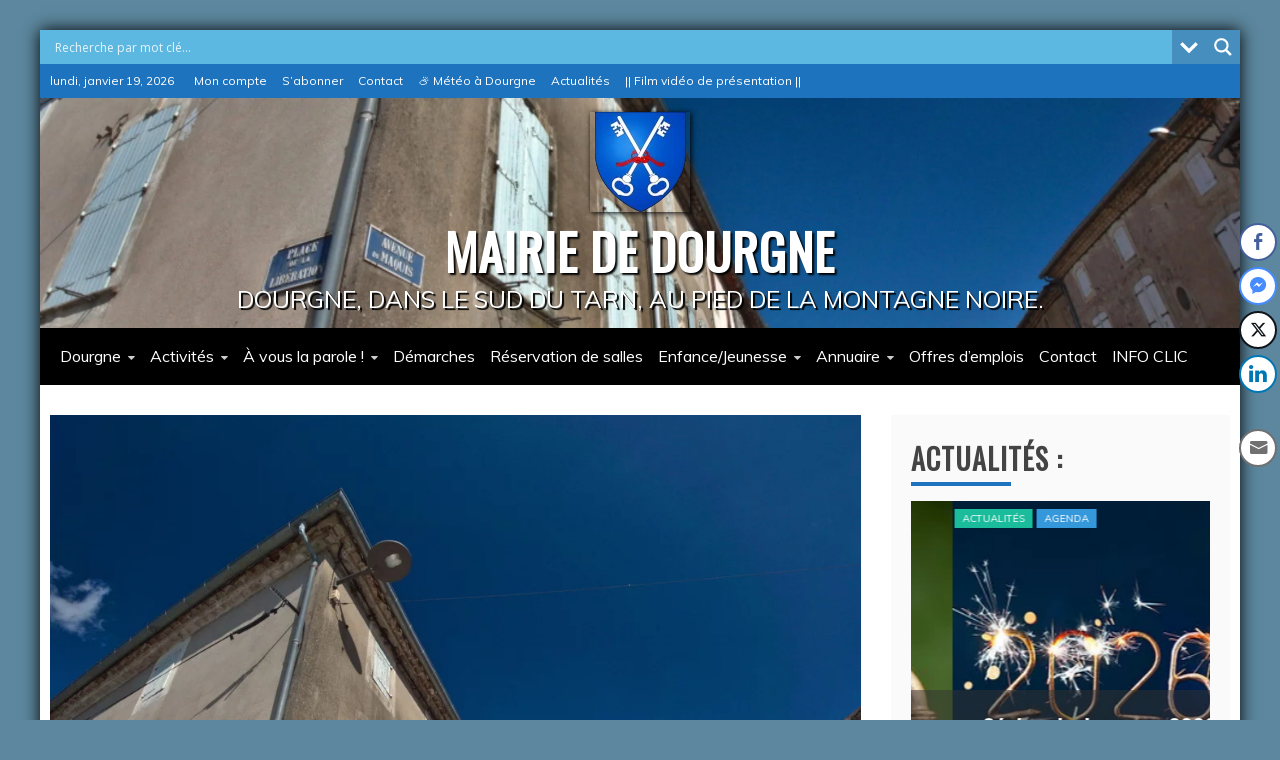

--- FILE ---
content_type: text/html; charset=UTF-8
request_url: https://www.dourgne.fr/personnages-celebres/
body_size: 22988
content:
<!doctype html><html lang="fr-FR"><head><meta charset="UTF-8"><meta name="viewport" content="width=device-width, initial-scale=1"><link rel="profile" href="https://gmpg.org/xfn/11"><meta name='robots' content='index, follow, max-image-preview:large, max-snippet:-1, max-video-preview:-1' /><!-- <link media="all" href="https://www.dourgne.fr/wp-content/cache/autoptimize/css/autoptimize_0fe16eea5b01c0e5690d3367664fe83a.css" rel="stylesheet"> -->
<link rel="stylesheet" type="text/css" href="//www.dourgne.fr/wp-content/cache/wpfc-minified/lp1ne0mu/a76wo.css" media="all"/><!-- <link media="screen" href="https://www.dourgne.fr/wp-content/cache/autoptimize/css/autoptimize_46e19e4cf1b49963a3975a5a5bd46e99.css" rel="stylesheet"> -->
<link rel="stylesheet" type="text/css" href="//www.dourgne.fr/wp-content/cache/wpfc-minified/esvi1qbl/a76vm.css" media="screen"/><title>Personnages célèbres - MAIRIE DE DOURGNE</title><link rel="canonical" href="https://www.dourgne.fr/personnages-celebres/" /><meta property="og:locale" content="fr_FR" /><meta property="og:type" content="article" /><meta property="og:title" content="Personnages célèbres - MAIRIE DE DOURGNE" /><meta property="og:description" content="Personnages c&eacute;l&egrave;bres ayant un lien avec Dourgne&nbsp;: Alexis SAUSSOL&nbsp;: n&eacute; &agrave; Dourgne, le 6 f&eacute;vrier 1759, il a &eacute;t&eacute; un savant et un des membres" /><meta property="og:url" content="https://www.dourgne.fr/personnages-celebres/" /><meta property="og:site_name" content="MAIRIE DE DOURGNE" /><meta property="article:modified_time" content="2020-11-16T14:14:52+00:00" /><meta property="og:image" content="https://www.dourgne.fr/wp-content/uploads/2020/07/Avenue-du-maquis-Dourgne.jpg" /><meta property="og:image:width" content="1000" /><meta property="og:image:height" content="750" /><meta property="og:image:type" content="image/jpeg" /><meta name="twitter:card" content="summary_large_image" /><meta name="twitter:label1" content="Durée de lecture estimée" /><meta name="twitter:data1" content="2 minutes" /> <script type="application/ld+json" class="yoast-schema-graph">{"@context":"https://schema.org","@graph":[{"@type":"WebPage","@id":"https://www.dourgne.fr/personnages-celebres/","url":"https://www.dourgne.fr/personnages-celebres/","name":"Personnages célèbres - MAIRIE DE DOURGNE","isPartOf":{"@id":"https://www.dourgne.fr/#website"},"primaryImageOfPage":{"@id":"https://www.dourgne.fr/personnages-celebres/#primaryimage"},"image":{"@id":"https://www.dourgne.fr/personnages-celebres/#primaryimage"},"thumbnailUrl":"https://www.dourgne.fr/wp-content/uploads/2020/07/Avenue-du-maquis-Dourgne.jpg","datePublished":"2020-07-06T14:54:58+00:00","dateModified":"2020-11-16T14:14:52+00:00","breadcrumb":{"@id":"https://www.dourgne.fr/personnages-celebres/#breadcrumb"},"inLanguage":"fr-FR","potentialAction":[{"@type":"ReadAction","target":["https://www.dourgne.fr/personnages-celebres/"]}]},{"@type":"ImageObject","inLanguage":"fr-FR","@id":"https://www.dourgne.fr/personnages-celebres/#primaryimage","url":"https://www.dourgne.fr/wp-content/uploads/2020/07/Avenue-du-maquis-Dourgne.jpg","contentUrl":"https://www.dourgne.fr/wp-content/uploads/2020/07/Avenue-du-maquis-Dourgne.jpg","width":1000,"height":750,"caption":"Avenue du maquis à Dourgne"},{"@type":"BreadcrumbList","@id":"https://www.dourgne.fr/personnages-celebres/#breadcrumb","itemListElement":[{"@type":"ListItem","position":1,"name":"Accueil","item":"https://www.dourgne.fr/"},{"@type":"ListItem","position":2,"name":"Personnages célèbres"}]},{"@type":"WebSite","@id":"https://www.dourgne.fr/#website","url":"https://www.dourgne.fr/","name":"MAIRIE DE DOURGNE","description":"Dourgne, dans le sud du Tarn, Au pied de la Montagne Noire.","publisher":{"@id":"https://www.dourgne.fr/#organization"},"potentialAction":[{"@type":"SearchAction","target":{"@type":"EntryPoint","urlTemplate":"https://www.dourgne.fr/?s={search_term_string}"},"query-input":{"@type":"PropertyValueSpecification","valueRequired":true,"valueName":"search_term_string"}}],"inLanguage":"fr-FR"},{"@type":"Organization","@id":"https://www.dourgne.fr/#organization","name":"MAIRIE DE DOURGNE","url":"https://www.dourgne.fr/","logo":{"@type":"ImageObject","inLanguage":"fr-FR","@id":"https://www.dourgne.fr/#/schema/logo/image/","url":"https://www.dourgne.fr/wp-content/uploads/2020/06/Blason-de-Dourgne.png","contentUrl":"https://www.dourgne.fr/wp-content/uploads/2020/06/Blason-de-Dourgne.png","width":100,"height":100,"caption":"MAIRIE DE DOURGNE"},"image":{"@id":"https://www.dourgne.fr/#/schema/logo/image/"}}]}</script> <link rel='dns-prefetch' href='//cdn.jsdelivr.net' /><link rel='dns-prefetch' href='//fonts.googleapis.com' /><link rel="alternate" type="application/rss+xml" title="MAIRIE DE DOURGNE &raquo; Flux" href="https://www.dourgne.fr/feed/" /><link rel="alternate" type="application/rss+xml" title="MAIRIE DE DOURGNE &raquo; Flux des commentaires" href="https://www.dourgne.fr/comments/feed/" /><link rel="alternate" title="oEmbed (JSON)" type="application/json+oembed" href="https://www.dourgne.fr/wp-json/oembed/1.0/embed?url=https%3A%2F%2Fwww.dourgne.fr%2Fpersonnages-celebres%2F" /><link rel="alternate" title="oEmbed (XML)" type="text/xml+oembed" href="https://www.dourgne.fr/wp-json/oembed/1.0/embed?url=https%3A%2F%2Fwww.dourgne.fr%2Fpersonnages-celebres%2F&#038;format=xml" /><link rel='stylesheet' id='refined-news-heading-css' href='//fonts.googleapis.com/css?family=Oswald&#038;ver=6.9' type='text/css' media='all' /><link rel='stylesheet' id='google-fonts-css' href='//fonts.googleapis.com/css?family=Slabo+27px%7CMuli&#038;display=swap&#038;ver=6.9' type='text/css' media='all' /><!-- <link rel='stylesheet' id='dashicons-css' href='https://www.dourgne.fr/wp-includes/css/dashicons.min.css?ver=1.0.3.1625061609' type='text/css' media='all' /> -->
<link rel="stylesheet" type="text/css" href="//www.dourgne.fr/wp-content/cache/wpfc-minified/m1be3g09/a76vm.css" media="all"/> <script src='//www.dourgne.fr/wp-content/cache/wpfc-minified/k0x1gtr8/a76vm.js' type="text/javascript"></script>
<!-- <script type="text/javascript" src="https://www.dourgne.fr/wp-includes/js/jquery/jquery.min.js?ver=3.7.1" id="jquery-core-js"></script> --> <!-- <script type="text/javascript" src="https://www.dourgne.fr/wp-includes/js/jquery/jquery-migrate.min.js?ver=3.4.1" id="jquery-migrate-js"></script> --> <link rel="https://api.w.org/" href="https://www.dourgne.fr/wp-json/" /><link rel="alternate" title="JSON" type="application/json" href="https://www.dourgne.fr/wp-json/wp/v2/pages/392" /><link rel="EditURI" type="application/rsd+xml" title="RSD" href="https://www.dourgne.fr/xmlrpc.php?rsd" /><meta name="generator" content="WordPress 6.9" /><link rel='shortlink' href='https://www.dourgne.fr/?p=392' /><meta property="og:title" content="Personnages célèbres - MAIRIE DE DOURGNE" /><meta property="og:type" content="website" /><meta property="og:description" content="Personnages c&eacute;l&egrave;bres ayant un lien avec Dourgne&nbsp;: Alexis SAUSSOL&nbsp;: n&eacute; &agrave; Dourgne, le 6 f&eacute;vrier 1759, il a &eacute;t&eacute; un savant et un des membres les plus distingu&eacute;s du clerg&eacute; de France. Auguste JAURES&nbsp;: est n&eacute; le 20 f&eacute;vrier 1847 &agrave; Dourgne. Docteur en m&eacute;decine, auteur d&rsquo;une th&egrave;se sur: &laquo; Diverses m&eacute;thodes de traitement des r&eacute;tr&eacute;cissements du canal de l&rsquo;ur&egrave;tre…" /><meta property="og:url" content="https://www.dourgne.fr/personnages-celebres/" /><meta property="og:site_name" content="MAIRIE DE DOURGNE" /><meta property="og:image" content="https://www.dourgne.fr/wp-content/uploads/2020/07/Avenue-du-maquis-Dourgne.jpg" /><meta name="twitter:card" content="summary_large_image" /><meta name="twitter:description" content="Personnages c&eacute;l&egrave;bres ayant un lien avec Dourgne&nbsp;: Alexis SAUSSOL&nbsp;: n&eacute; &agrave; Dourgne, le 6 f&eacute;vrier 1759, il a &eacute;t&eacute; un savant et un des membres les plus distingu&eacute;s du clerg&eacute; de France. Auguste JAURES&nbsp;: est n&eacute; le 20 f&eacute;vrier 1847 &agrave; Dourgne. Docteur en m&eacute;decine, auteur d&rsquo;une th&egrave;se sur: &laquo; Diverses m&eacute;thodes de traitement des r&eacute;tr&eacute;cissements du canal de l&rsquo;ur&egrave;tre…" /><meta name="twitter:title" content="Personnages célèbres - MAIRIE DE DOURGNE" /><meta property="twitter:image" content="https://www.dourgne.fr/wp-content/uploads/2020/07/Avenue-du-maquis-Dourgne.jpg" /><link rel="preconnect" href="https://fonts.gstatic.com" crossorigin /><link rel="preload" as="style" href="//fonts.googleapis.com/css?family=Open+Sans&display=swap" /><link rel="stylesheet" href="//fonts.googleapis.com/css?family=Open+Sans&display=swap" media="all" /><link rel="icon" href="https://www.dourgne.fr/wp-content/uploads/2020/06/Blason-Dourgne.png" sizes="32x32" /><link rel="icon" href="https://www.dourgne.fr/wp-content/uploads/2020/06/Blason-Dourgne.png" sizes="192x192" /><link rel="apple-touch-icon" href="https://www.dourgne.fr/wp-content/uploads/2020/06/Blason-Dourgne.png" /><meta name="msapplication-TileImage" content="https://www.dourgne.fr/wp-content/uploads/2020/06/Blason-Dourgne.png" /><style type="text/css" id="wp-custom-css">/*FOND DU SITE*/
body {
background-color: #5c879e
}
/*CONTENEUR PAGE*/
.ct-boxed #page {
box-shadow: 0px 0px 16px #000;
}
.container-inner {
padding-left: 10px;
padding-right: 10px;
}
/*BANDEAU*/
.full-wrapper {
padding-top: 0.9em;
padding-bottom: 0.9em;
}
/*LOGO*/
.custom-logo {
box-shadow: 1px 1px 6px #000;
}
/*TITRE & SOUS-TITRE*/
.site-title a {
text-shadow: 2px 2px 2px #000;
}
.site-description {
text-shadow: 2px 2px 1px #000;
}
/*MENU*/
.ct-sticky {
opacity: 0.8;
}
.main-navigation li a {
padding-left: 10px;
padding-right: 5px;
}
.main-navigation li.menu-item-has-children ul {
box-shadow: 4px 4px 6px #000;
}
.menu-description {
border-style: solid;
border-color: #000;
border-width: 1px;
}
/*CARROUSEL PAGE DE GARDE*/
.slick-slide img {
height: 100%;
}
/*ARRIÈRE PLAN*/
.refined-awesome-carousel {
background-color: #1E73BE;
padding: 0.4em;
}
.ct-post-carousel {
background-image: cover;
}
.slick-current .featured-section-inner .post-thumb a {
background-size: cover;
}
.slick-slide img {
background-size: cover;
}
.slick-active .ct-post-overlay .post-thumb a {
background-size: cover;
}
/*
.slick-active .ct-post-overlay .wp-post-image {
max-height: 406px;
min-height: 100px;
width: auto;
min-width: 800px;
}
*/
/*TITRE DANS CARROUSEL*/
.slick-active .ct-post-overlay .post-title a {
text-shadow: 2px 2px 1px #000;
}
/*FLÈCHES DU CARROUSEL
.slick-prev {
background: #000000 url('https://www.dourgne.fr/wp-content/uploads/2020/07/precedent.png') no-repeat center;
}
.hover-prev-prev {
background: #000000 url('https://www.dourgne.fr/wp-content/uploads/2020/07/precedent.png') no-repeat center;
}
.slick-next {
background: #000000 url('https://www.dourgne.fr/wp-content/uploads/2020/07/suivant.png') no-repeat center;
}
.hover-prev-next {
background: #000000 url('https://www.dourgne.fr/wp-content/uploads/2020/07/suivant.png') no-repeat center;
}
*/
/*IMAGES DE DROITE PAGE DE GARDE*/
.refined-magazine-inner-row .post-thumb a {
max-height: 200px;
}
/*TITRE DES ARTICLES PAGE DE GARDE - CASES DE DROITE*/
.refined-magazine-inner-row .post-title a {
text-shadow: 2px 2px 1px #000;
}
/*TITRE INFO PAGE DE GARDE EN BAS*/
.ct-post-overlay.slick-active .post-title a {
text-shadow: 2px 2px 1px #000;
}
/*SLIDER DES DOCUMENTS*/
.clearfix.slick-slider .draggable {
height: 300px;/*ROGNAGE*/
}
h2 {
margin-bottom: 15px;
}
/*IMAGE DE GARDE DES ARTICLES*/
.post-thumbnail {
/*max-height: 450px;*/
max-width: 90%;
}
/*ARTICLES DANS LA RUBRIQUE ARTICLES*/
.refined-magazine-content-area {
border-color: #ccc;
border-style: solid;
border-width: 1px;
background-color: #FAFAFA;
}
/*TITRE H2*/
.entry-content h2 {
line-height: 40px
}
/*TITRE H3*/
.entry-content h3 {
line-height: 35px
}
.entry-content p {
padding-top: 15px 
}
/*MIGNATURE DES ARTICLES*/
.attachment-refined-magazine-large-thumb {
border: 1px solid #ccc;
margin-bottom: 10px;
box-shadow: 4px 4px 6px #444;
}
.site-main {
background-color: #fff;
padding: 0px;
}
/*GALERIE PHOTO*/
.attachment-medium {
padding: 4px;
}
.attachment-thumbnail {
padding: 4px;
}
.entry-content img {
/*border: 1px solid #333;*/
box-shadow: 2px 2px 6px #000;
}
/*BOUTON LIEN*/
a.nouveau {
text-align:center;
margin-left:auto;
margin-right:auto;
max-width: 400px;
padding: 0.8em;
display: block;
color: #FFF;
font-weight:bold;
background-color: #1E73BE;
font-size: 1.1em;
text-decoration:none;
/*text-shadow: 2px 2px 4px #000;
text-transform: uppercase;*/
border: 1px solid #000;
-moz-border-radius:10px;
-webkit-border-radius:10px;
border-radius:10px;
}
a:hover.nouveau {
/*margin-left:auto;
margin-right:auto;
max-width: 500px;
padding: 0.6em;
display: block;*/
color: #FFF;
/*font-weight:bold;*/
background-color: #FF0000;
/*font-size: 1.8em;
text-decoration:none;
text-shadow: 2px 2px 4px #000;
text-transform: uppercase;
border: 1px solid #000;*/
}
/*ENREGISTREMENT MEMBRE*/
.textwidget .user-registration {
padding: 6px;
}
.user-registration button {
background-color: #1E73BE;
}</style></head><body class="wp-singular page-template-default page page-id-392 wp-custom-logo wp-embed-responsive wp-theme-refined-magazine wp-child-theme-dourgne fl-builder-lite-2-9-4-2 fl-no-js user-registration-page ur-settings-sidebar-show ct-bg ct-boxed ct-sticky-sidebar right-sidebar" itemtype="https://schema.org/WebPage" itemscope><div id="page" class="site"><div class="asl_w_container asl_w_container_1" data-id="1" data-instance="1"><div id='ajaxsearchlite1'
data-id="1"
data-instance="1"
class="asl_w asl_m asl_m_1 asl_m_1_1"><div class="probox"><div class='prosettings'  data-opened=0><div class='innericon'> <svg version="1.1" xmlns="http://www.w3.org/2000/svg" xmlns:xlink="http://www.w3.org/1999/xlink" x="0px" y="0px" width="22" height="22" viewBox="0 0 512 512" enable-background="new 0 0 512 512" xml:space="preserve"> <polygon transform = "rotate(90 256 256)" points="142.332,104.886 197.48,50 402.5,256 197.48,462 142.332,407.113 292.727,256 "/> </svg></div></div><div class='proinput'><form role="search" action='#' autocomplete="off"
aria-label="Search form"> <input aria-label="Search input"
type='search' class='orig'
tabindex="0"
name='phrase'
placeholder='Recherche par mot clé...'
value=''
autocomplete="off"/> <input aria-label="Search autocomplete input"
type='text'
class='autocomplete'
tabindex="-1"
name='phrase'
value=''
autocomplete="off" disabled/> <input type='submit' value="Start search" style='width:0; height: 0; visibility: hidden;'></form></div> <button class='promagnifier' tabindex="0" aria-label="Search magnifier button"> <span class='innericon' style="display:block;"> <svg version="1.1" xmlns="http://www.w3.org/2000/svg" xmlns:xlink="http://www.w3.org/1999/xlink" x="0px" y="0px" width="22" height="22" viewBox="0 0 512 512" enable-background="new 0 0 512 512" xml:space="preserve"> <path d="M460.355,421.59L353.844,315.078c20.041-27.553,31.885-61.437,31.885-98.037
C385.729,124.934,310.793,50,218.686,50C126.58,50,51.645,124.934,51.645,217.041c0,92.106,74.936,167.041,167.041,167.041
c34.912,0,67.352-10.773,94.184-29.158L419.945,462L460.355,421.59z M100.631,217.041c0-65.096,52.959-118.056,118.055-118.056
c65.098,0,118.057,52.959,118.057,118.056c0,65.096-52.959,118.056-118.057,118.056C153.59,335.097,100.631,282.137,100.631,217.041
z"/> </svg> </span> </button><div class='proloading'><div class="asl_loader"><div class="asl_loader-inner asl_simple-circle"></div></div></div><div class='proclose'> <svg version="1.1" xmlns="http://www.w3.org/2000/svg" xmlns:xlink="http://www.w3.org/1999/xlink" x="0px"
y="0px"
width="12" height="12" viewBox="0 0 512 512" enable-background="new 0 0 512 512"
xml:space="preserve"> <polygon points="438.393,374.595 319.757,255.977 438.378,137.348 374.595,73.607 255.995,192.225 137.375,73.622 73.607,137.352 192.246,255.983 73.622,374.625 137.352,438.393 256.002,319.734 374.652,438.378 "/> </svg></div></div></div><div class='asl_data_container' style="display:none !important;"><div class="asl_init_data wpdreams_asl_data_ct"
style="display:none !important;"
id="asl_init_id_1"
data-asl-id="1"
data-asl-instance="1"
data-settings="{&quot;homeurl&quot;:&quot;https:\/\/www.dourgne.fr\/&quot;,&quot;resultstype&quot;:&quot;vertical&quot;,&quot;resultsposition&quot;:&quot;hover&quot;,&quot;itemscount&quot;:8,&quot;charcount&quot;:0,&quot;highlight&quot;:true,&quot;highlightWholewords&quot;:true,&quot;singleHighlight&quot;:false,&quot;scrollToResults&quot;:{&quot;enabled&quot;:false,&quot;offset&quot;:0},&quot;resultareaclickable&quot;:1,&quot;autocomplete&quot;:{&quot;enabled&quot;:true,&quot;lang&quot;:&quot;fr&quot;,&quot;trigger_charcount&quot;:0},&quot;mobile&quot;:{&quot;menu_selector&quot;:&quot;#menu-toggle&quot;},&quot;trigger&quot;:{&quot;click&quot;:&quot;results_page&quot;,&quot;click_location&quot;:&quot;same&quot;,&quot;update_href&quot;:false,&quot;return&quot;:&quot;results_page&quot;,&quot;return_location&quot;:&quot;same&quot;,&quot;facet&quot;:true,&quot;type&quot;:true,&quot;redirect_url&quot;:&quot;?s={phrase}&quot;,&quot;delay&quot;:300},&quot;animations&quot;:{&quot;pc&quot;:{&quot;settings&quot;:{&quot;anim&quot;:&quot;fadedrop&quot;,&quot;dur&quot;:300},&quot;results&quot;:{&quot;anim&quot;:&quot;fadedrop&quot;,&quot;dur&quot;:300},&quot;items&quot;:&quot;voidanim&quot;},&quot;mob&quot;:{&quot;settings&quot;:{&quot;anim&quot;:&quot;fadedrop&quot;,&quot;dur&quot;:300},&quot;results&quot;:{&quot;anim&quot;:&quot;fadedrop&quot;,&quot;dur&quot;:300},&quot;items&quot;:&quot;voidanim&quot;}},&quot;autop&quot;:{&quot;state&quot;:true,&quot;phrase&quot;:&quot;&quot;,&quot;count&quot;:&quot;1&quot;},&quot;resPage&quot;:{&quot;useAjax&quot;:false,&quot;selector&quot;:&quot;#main&quot;,&quot;trigger_type&quot;:true,&quot;trigger_facet&quot;:true,&quot;trigger_magnifier&quot;:false,&quot;trigger_return&quot;:false},&quot;resultsSnapTo&quot;:&quot;left&quot;,&quot;results&quot;:{&quot;width&quot;:&quot;auto&quot;,&quot;width_tablet&quot;:&quot;auto&quot;,&quot;width_phone&quot;:&quot;auto&quot;},&quot;settingsimagepos&quot;:&quot;right&quot;,&quot;closeOnDocClick&quot;:true,&quot;overridewpdefault&quot;:true,&quot;override_method&quot;:&quot;get&quot;}"></div><div id="asl_hidden_data"> <svg style="position:absolute" height="0" width="0"> <filter id="aslblur"> <feGaussianBlur in="SourceGraphic" stdDeviation="4"/> </filter> </svg> <svg style="position:absolute" height="0" width="0"> <filter id="no_aslblur"></filter> </svg></div></div><div id='ajaxsearchliteres1'
class='vertical wpdreams_asl_results asl_w asl_r asl_r_1 asl_r_1_1'><div class="results"><div class="resdrg"></div></div></div><div id='__original__ajaxsearchlitesettings1'
data-id="1"
class="searchsettings wpdreams_asl_settings asl_w asl_s asl_s_1"><form name='options'
aria-label="Search settings form"
autocomplete = 'off'> <input type="hidden" name="filters_changed" style="display:none;" value="0"> <input type="hidden" name="filters_initial" style="display:none;" value="1"><div class="asl_option_inner hiddend"> <input type='hidden' name='qtranslate_lang' id='qtranslate_lang'
value='0'/></div><fieldset class="asl_sett_scroll"><legend style="display: none;">Generic selectors</legend><div class="asl_option" tabindex="0"><div class="asl_option_inner"> <input type="checkbox" value="exact"
aria-label="Concordance exacte uniquement"
name="asl_gen[]" /><div class="asl_option_checkbox"></div></div><div class="asl_option_label"> Concordance exacte uniquement</div></div><div class="asl_option" tabindex="0"><div class="asl_option_inner"> <input type="checkbox" value="title"
aria-label="Recherche dans les titres"
name="asl_gen[]"  checked="checked"/><div class="asl_option_checkbox"></div></div><div class="asl_option_label"> Recherche dans les titres</div></div><div class="asl_option" tabindex="0"><div class="asl_option_inner"> <input type="checkbox" value="content"
aria-label="Recherche dans les contenus"
name="asl_gen[]"  checked="checked"/><div class="asl_option_checkbox"></div></div><div class="asl_option_label"> Recherche dans les contenus</div></div><div class="asl_option_inner hiddend"> <input type="checkbox" value="excerpt"
aria-label="Search in excerpt"
name="asl_gen[]"  checked="checked"/><div class="asl_option_checkbox"></div></div></fieldset><fieldset class="asl_sett_scroll"><legend style="display: none;">Post Type Selectors</legend><div class="asl_option" tabindex="0"><div class="asl_option_inner"> <input type="checkbox" value="post"
aria-label="Recherche dans les articles"
name="customset[]" checked="checked"/><div class="asl_option_checkbox"></div></div><div class="asl_option_label"> Recherche dans les articles</div></div><div class="asl_option" tabindex="0"><div class="asl_option_inner"> <input type="checkbox" value="page"
aria-label="Recherche dans les pages"
name="customset[]" checked="checked"/><div class="asl_option_checkbox"></div></div><div class="asl_option_label"> Recherche dans les pages</div></div></fieldset><fieldset><legend>Filtre par Catégories</legend><div class='categoryfilter asl_sett_scroll'><div class="asl_option" tabindex="0"><div class="asl_option_inner"> <input type="checkbox" value="2"
aria-label="Actualités"
name="categoryset[]" checked="checked"/><div class="asl_option_checkbox"></div></div><div class="asl_option_label"> Actualités</div></div><div class="asl_option" tabindex="0"><div class="asl_option_inner"> <input type="checkbox" value="3"
aria-label="Agenda"
name="categoryset[]" checked="checked"/><div class="asl_option_checkbox"></div></div><div class="asl_option_label"> Agenda</div></div><div class="asl_option" tabindex="0"><div class="asl_option_inner"> <input type="checkbox" value="46"
aria-label="Arrêtés municipaux"
name="categoryset[]" checked="checked"/><div class="asl_option_checkbox"></div></div><div class="asl_option_label"> Arrêtés municipaux</div></div><div class="asl_option" tabindex="0"><div class="asl_option_inner"> <input type="checkbox" value="45"
aria-label="Conseils municipaux"
name="categoryset[]" checked="checked"/><div class="asl_option_checkbox"></div></div><div class="asl_option_label"> Conseils municipaux</div></div><div class="asl_option" tabindex="0"><div class="asl_option_inner"> <input type="checkbox" value="4"
aria-label="Démarches"
name="categoryset[]" checked="checked"/><div class="asl_option_checkbox"></div></div><div class="asl_option_label"> Démarches</div></div><div class="asl_option hiddend" tabindex="0"><div class="asl_option_inner"> <input type="checkbox" value="1"
aria-label="Documents PDF"
name="categoryset[]" checked="checked"/><div class="asl_option_checkbox"></div></div><div class="asl_option_label"> Documents PDF</div></div><div class="asl_option" tabindex="0"><div class="asl_option_inner"> <input type="checkbox" value="14"
aria-label="Événements passés"
name="categoryset[]" checked="checked"/><div class="asl_option_checkbox"></div></div><div class="asl_option_label"> Événements passés</div></div><div class="asl_option" tabindex="0"><div class="asl_option_inner"> <input type="checkbox" value="24"
aria-label="Offres d&#039;emplois"
name="categoryset[]" checked="checked"/><div class="asl_option_checkbox"></div></div><div class="asl_option_label"> Offres d&#039;emplois</div></div></div></fieldset></form></div></div> <a class="skip-link screen-reader-text"
href="#content">Skip to content</a><div id="loader-wrapper"><div id="loader"></div><div class="loader-section section-left"></div><div class="loader-section section-right"></div></div><header id="masthead" class="site-header" itemtype="https://schema.org/WPHeader" itemscope><div class="overlay"></div><div class="top-bar"> <a href="#" class="ct-show-hide-top"> <i class="fa fa-chevron-down"></i> </a><div class="container-inner clearfix"><div class="top-left-col clearfix"><div class="ct-clock float-left"><div id="ct-date"> lundi, janvier 19, 2026</div></div><nav class="float-left"><ul id="secondary-menu" class="top-menu"><li id="menu-item-1318" class="menu-item menu-item-type-post_type menu-item-object-page menu-item-1318"><a href="https://www.dourgne.fr/mon-compte/">Mon compte</a></li><li id="menu-item-1319" class="menu-item menu-item-type-post_type menu-item-object-page menu-item-1319"><a href="https://www.dourgne.fr/abonnement/">S’abonner</a></li><li id="menu-item-1317" class="menu-item menu-item-type-post_type menu-item-object-page menu-item-1317"><a href="https://www.dourgne.fr/contact/">Contact</a></li><li id="menu-item-1949" class="menu-item menu-item-type-post_type menu-item-object-page menu-item-1949"><a href="https://www.dourgne.fr/meteo-a-dourgne/">⛅ Météo à Dourgne</a></li><li id="menu-item-7201" class="menu-item menu-item-type-taxonomy menu-item-object-category menu-item-7201"><a href="https://www.dourgne.fr/rubrique/actualites/">Actualités</a></li><li id="menu-item-4592" class="menu-item menu-item-type-post_type menu-item-object-post menu-item-4592"><a href="https://www.dourgne.fr/film-video-de-presentation-de-la-commune/" title="Film vidéo de présentation de la commune">|| Film vidéo de présentation ||</a></li></ul></nav></div><div class="top-right-col clearfix"></div></div></div><div class="lazyload logo-wrapper-block" data-bg="https://www.dourgne.fr/wp-content/uploads/2020/07/cropped-Avenue-du-maquis-Dourgne-1.jpg" style="background-image: url(data:image/svg+xml,%3Csvg%20xmlns=%22http://www.w3.org/2000/svg%22%20viewBox=%220%200%20500%20300%22%3E%3C/svg%3E);"><div class="container-inner clearfix logo-wrapper-container"><div class="logo-wrapper full-wrapper text-center"><div class="site-branding"><div class="refined-magazine-logo-container"> <a href="https://www.dourgne.fr/" class="custom-logo-link" rel="home"><noscript><img width="100" height="100" src="https://www.dourgne.fr/wp-content/uploads/2020/06/Blason-de-Dourgne.png" class="custom-logo" alt="Blason de Dourgne" decoding="async" /></noscript><img width="100" height="100" src='data:image/svg+xml,%3Csvg%20xmlns=%22http://www.w3.org/2000/svg%22%20viewBox=%220%200%20100%20100%22%3E%3C/svg%3E' data-src="https://www.dourgne.fr/wp-content/uploads/2020/06/Blason-de-Dourgne.png" class="lazyload custom-logo" alt="Blason de Dourgne" decoding="async" /></a><p class="site-title"><a href="https://www.dourgne.fr/"
rel="home">MAIRIE DE DOURGNE</a></p><p class="site-description">Dourgne, dans le sud du Tarn, Au pied de la Montagne Noire.</p></div></div></div></div></div><div class="refined-magazine-menu-container sticky-header"><div class="container-inner clearfix"><nav id="site-navigation"
class="main-navigation" itemtype="https://schema.org/SiteNavigationElement" itemscope><div class="navbar-header clearfix"> <button class="menu-toggle" aria-controls="primary-menu"
aria-expanded="false"> <span> </span> </button></div><ul id="primary-menu" class="nav navbar-nav nav-menu"><li id="menu-item-375" class="menu-item menu-item-type-post_type menu-item-object-page menu-item-home current-menu-ancestor current-menu-parent current_page_parent current_page_ancestor menu-item-has-children menu-item-375"><a href="https://www.dourgne.fr/">Dourgne</a><ul class="sub-menu"><li id="menu-item-594" class="menu-item menu-item-type-post_type menu-item-object-page menu-item-594"><a href="https://www.dourgne.fr/mairie-de-dourgne/">L&rsquo;équipe municipale</a></li><li id="menu-item-6982" class="menu-item menu-item-type-taxonomy menu-item-object-category menu-item-6982"><a href="https://www.dourgne.fr/rubrique/conseils-municipaux/">Conseils municipaux<span class="menu-description">Retrouvez ici tous les conseils municipaux.</span></a></li><li id="menu-item-6983" class="menu-item menu-item-type-taxonomy menu-item-object-category menu-item-6983"><a href="https://www.dourgne.fr/rubrique/arretes-municipaux/">Arrêtés municipaux<span class="menu-description">Retrouvez ici tous les Arr&ecirc;t&eacute;s municipaux</span></a></li><li id="menu-item-849" class="menu-item menu-item-type-taxonomy menu-item-object-category menu-item-849"><a href="https://www.dourgne.fr/rubrique/documents/">Documents à télécharger</a></li><li id="menu-item-377" class="menu-item menu-item-type-post_type menu-item-object-page menu-item-377"><a href="https://www.dourgne.fr/les-origines-de-dourgne/">Les origines</a></li><li id="menu-item-391" class="menu-item menu-item-type-post_type menu-item-object-page menu-item-391"><a href="https://www.dourgne.fr/la-legende-de-saint-stapin/">Saint-Stapin</a></li><li id="menu-item-394" class="menu-item menu-item-type-post_type menu-item-object-page current-menu-item page_item page-item-392 current_page_item menu-item-394"><a href="https://www.dourgne.fr/personnages-celebres/" aria-current="page">Personnages</a></li><li id="menu-item-1080" class="menu-item menu-item-type-taxonomy menu-item-object-category menu-item-1080"><a href="https://www.dourgne.fr/rubrique/evenements-passes/">Événements passés<span class="menu-description">Retrouvez dans cette rubrique les &eacute;v&eacute;nements qui ont marqu&eacute; la vie du village de Dourgne.</span></a></li></ul></li><li id="menu-item-503" class="menu-item menu-item-type-post_type menu-item-object-page menu-item-has-children menu-item-503"><a href="https://www.dourgne.fr/activites-a-dourgne/" title="Activités à Dourgne">Activités</a><ul class="sub-menu"><li id="menu-item-3930" class="menu-item menu-item-type-taxonomy menu-item-object-category menu-item-3930"><a href="https://www.dourgne.fr/rubrique/agenda/">Agenda</a></li><li id="menu-item-7202" class="menu-item menu-item-type-taxonomy menu-item-object-category menu-item-7202"><a href="https://www.dourgne.fr/rubrique/actualites/">Actualités<span class="menu-description">Retrouvez ici toutes les actualit&eacute;s de Dourgne.</span></a></li><li id="menu-item-934" class="menu-item menu-item-type-post_type menu-item-object-page menu-item-934"><a href="https://www.dourgne.fr/le-marche-a-dourgne/">Le marché</a></li><li id="menu-item-743" class="menu-item menu-item-type-post_type menu-item-object-page menu-item-743"><a href="https://www.dourgne.fr/randonnees-dans-la-montagne-noire/">Randonnées</a></li><li id="menu-item-828" class="menu-item menu-item-type-post_type menu-item-object-page menu-item-828"><a href="https://www.dourgne.fr/parapente-sur-la-montagne-noire/">Parapente</a></li><li id="menu-item-639" class="menu-item menu-item-type-post_type menu-item-object-page menu-item-639"><a href="https://www.dourgne.fr/camping-municipal/">Camping municipal</a></li></ul></li><li id="menu-item-581" class="menu-item menu-item-type-post_type menu-item-object-page menu-item-has-children menu-item-581"><a href="https://www.dourgne.fr/a-vous-la-parole/">À vous la parole !</a><ul class="sub-menu"><li id="menu-item-442" class="menu-item menu-item-type-post_type menu-item-object-page menu-item-442"><a href="https://www.dourgne.fr/boite-a-idees/">Boîte à idées</a></li><li id="menu-item-449" class="menu-item menu-item-type-post_type menu-item-object-page menu-item-449"><a href="https://www.dourgne.fr/signaler-un-incident/">Signaler un incident</a></li></ul></li><li id="menu-item-590" class="menu-item menu-item-type-taxonomy menu-item-object-category menu-item-590"><a href="https://www.dourgne.fr/rubrique/demarches/">Démarches</a></li><li id="menu-item-1041" class="menu-item menu-item-type-post_type menu-item-object-page menu-item-1041"><a href="https://www.dourgne.fr/reservation-de-salles/">Réservation de salles</a></li><li id="menu-item-1550" class="menu-item menu-item-type-custom menu-item-object-custom menu-item-has-children menu-item-1550"><a href="#">Enfance/Jeunesse</a><ul class="sub-menu"><li id="menu-item-1551" class="menu-item menu-item-type-post_type menu-item-object-page menu-item-1551"><a href="https://www.dourgne.fr/menu-cantine/">Menu cantine</a></li></ul></li><li id="menu-item-1654" class="menu-item menu-item-type-custom menu-item-object-custom menu-item-has-children menu-item-1654"><a href="#">Annuaire</a><ul class="sub-menu"><li id="menu-item-1656" class="menu-item menu-item-type-post_type menu-item-object-page menu-item-1656"><a href="https://www.dourgne.fr/agriculteurs/">Agriculteurs</a></li><li id="menu-item-1658" class="menu-item menu-item-type-post_type menu-item-object-page menu-item-1658"><a href="https://www.dourgne.fr/artisans/">Artisans</a></li><li id="menu-item-1833" class="menu-item menu-item-type-post_type menu-item-object-page menu-item-1833"><a href="https://www.dourgne.fr/artistes/">Artistes</a></li><li id="menu-item-1662" class="menu-item menu-item-type-post_type menu-item-object-page menu-item-1662"><a href="https://www.dourgne.fr/associations/">Associations</a></li><li id="menu-item-1659" class="menu-item menu-item-type-post_type menu-item-object-page menu-item-1659"><a href="https://www.dourgne.fr/commerces/">Commerces</a></li><li id="menu-item-1655" class="menu-item menu-item-type-post_type menu-item-object-page menu-item-1655"><a href="https://www.dourgne.fr/industrie/">Industrie</a></li><li id="menu-item-1660" class="menu-item menu-item-type-post_type menu-item-object-page menu-item-1660"><a href="https://www.dourgne.fr/hebergements/">Hébergements</a></li><li id="menu-item-1661" class="menu-item menu-item-type-post_type menu-item-object-page menu-item-1661"><a href="https://www.dourgne.fr/restauration/">Restauration</a></li><li id="menu-item-1657" class="menu-item menu-item-type-post_type menu-item-object-page menu-item-1657"><a href="https://www.dourgne.fr/services/">Services</a></li><li id="menu-item-6970" class="menu-item menu-item-type-post_type menu-item-object-page menu-item-6970"><a href="https://www.dourgne.fr/club-dentreprises-de-sor-et-agout/">Club d’entreprises de Sor et Agout</a></li></ul></li><li id="menu-item-1936" class="menu-item menu-item-type-taxonomy menu-item-object-category menu-item-1936"><a href="https://www.dourgne.fr/rubrique/offres-emplois/">Offres d&#8217;emplois</a></li><li id="menu-item-366" class="menu-item menu-item-type-post_type menu-item-object-page menu-item-366"><a href="https://www.dourgne.fr/contact/">Contact</a></li><li id="menu-item-4079" class="menu-item menu-item-type-custom menu-item-object-custom menu-item-4079"><a target="_blank" href="https://mda.tarn.fr/accueil" title="Un guichet unique au service des personnes âgées ou en situation de handicap.">INFO CLIC</a></li></ul></nav></div></div></header><div id="content" class="site-content"><div class="container-inner ct-container-main clearfix"><div id="primary" class="content-area"><main id="main" class="site-main"><article id="post-392" class="post-392 page type-page status-publish has-post-thumbnail hentry" itemtype="https://schema.org/CreativeWork" itemscope><div class="refined-magazine-content-container refined-magazine-has-thumbnail"> <img width="1000" height="750" src="https://www.dourgne.fr/wp-content/uploads/2020/07/Avenue-du-maquis-Dourgne.jpg" class="attachment-post-thumbnail size-post-thumbnail wp-post-image" alt="Avenue du maquis à Dourgne" decoding="async" fetchpriority="high" srcset="https://www.dourgne.fr/wp-content/uploads/2020/07/Avenue-du-maquis-Dourgne.jpg 1000w, https://www.dourgne.fr/wp-content/uploads/2020/07/Avenue-du-maquis-Dourgne-300x225.jpg 300w, https://www.dourgne.fr/wp-content/uploads/2020/07/Avenue-du-maquis-Dourgne-768x576.jpg 768w" sizes="(max-width: 1000px) 100vw, 1000px" /><div class="refined-magazine-content-area"><header class="entry-header"><h1 class="entry-title" itemprop="headline">Personnages célèbres</h1></header><div class="entry-content"><p><strong>Personnages célèbres ayant un lien avec Dourgne :</strong></p><p><strong>Alexis SAUSSOL :</strong> né à Dourgne, le 6 février 1759, il a été un savant et un des membres les plus distingués du clergé de France.</p><p><strong>Auguste JAURES :</strong> est né le 20 février 1847 à Dourgne. Docteur en médecine, auteur d’une thèse sur: « Diverses méthodes de traitement des rétrécissements du canal de l’urètre et de leurs indications », il fonde le Refuge ou « Maison d’Asile » en 1896. Maire du village, Chevalier de la Légion d’Honneur.</p><p><strong>Amiral Jean ABRIAL:</strong> militaire et homme d’Etat.</p><p><strong>Général Jean BARRAU :</strong> militaire directeur des Troupes Coloniales au ministère de la guerre dans les années 30.</p><p><strong>Théophile AZEMAR </strong>: est né à Dourgne le 10 avril 1837. Auteur du fameux « Dourgne, ses Seigneurs, ses Consuls », ouvrage couronné par la société archéologique du midi de la France, avec lequel il obtint en 1899, la médaille d’argent.</p><p><strong>Camille MONTAGNE</strong> : est né à Dourgne le 29 janvier 1907. Il fut premier Grand Prix de Rome d’architecture en 1932 à 25 ans.</p><p><strong>DOM Romain BANQUET</strong> : né à Dourgne, le 5 décembre 1840, est le fondateur et premier Père Abbé de l’abbaye d’En Calcat.</p><p><strong>MADAME Marie CRONIER </strong>: fondatrice et première abbesse de l’abbaye Sainte Scholastique</p><p><strong>DOM Clément JACOB</strong> : entré au monastère d’En Calcat en 1930, il y décède le 25 février 1977. Compositeur et musicien de grand talent.</p><p><strong>DOM ROBERT</strong> : moine tapissier d’En Calcat de 1930 au 10 mai 1997.</p><p><strong>Isabelle RIVIERE</strong> : sœur d’Alain Fournier, auteur du Grand-Meaulnes. En 1937, elle quitte Paris, s&rsquo;installe à Dourgne. Elle y meurt à l’âge de 82 ans le 18 juin 1971.</p><p><strong>Georges MAZARS</strong> : fondateur du collège, maire et conseiller général de 1983 à 1998. Sénateur du 24 septembre 1995 au 2 novembre 1998.</p><p><strong>Edmond DURAND</strong> : il est né à Dourgne le 16 avril 1921. Professeur et écrivain. Le 2 août 1999, Yad Vashem lui a décerné le titre de « Juste parmi les Nations »</p><p>D’autres encore :</p><p><strong>Docteur Eugène Colombié</strong> : Chevalier de la Légion d’Honneur, maire de Dourgne.</p><p><strong>Hermine David</strong> : artiste peintre de Paris, qui, à l’image de Dom Robert, parcourt la campagne dourgnole avec ses pinceaux et fusains.</p><p><strong>Juliette Folville</strong> : pianiste belge de très grande classe, se retrouve en tant que réfugiée pendant la guerre à Dourgne.</p><p><strong>Madeleine Cros </strong>: co-fondatrice du collège cantonal.</p><p><strong>Pierre Alexis Jean Jaurès </strong>: arrière-grand-père de Jean Jaurès.</p><p><strong>Abbé Henri Roque : </strong>curé de Dourgne. Historien et écrivain.</p></div><div class="meta_bottom"><div class="text_share header-text">Partager sur</div><div class="post-share"> <a target="_blank" href="https://www.facebook.com/sharer/sharer.php?u=https://www.dourgne.fr/personnages-celebres/"> <i class="fa fa-facebook"></i> Facebook </a> <a target="_blank" href="http://twitter.com/share?text=Personnages%20célèbres&#038;url=https://www.dourgne.fr/personnages-celebres/"> <i class="fa fa-twitter"></i> Twitter </a> <a target="_blank" href="http://pinterest.com/pin/create/button/?url=https://www.dourgne.fr/personnages-celebres/&#038;media=https://www.dourgne.fr/wp-content/uploads/2020/07/Avenue-du-maquis-Dourgne.jpg&#038;description=Personnages%20célèbres"> <i class="fa fa-pinterest"></i> Pinterest </a> <a target="_blank" href="http://www.linkedin.com/shareArticle?mini=true&#038;title=Personnages%20célèbres&#038;url=https://www.dourgne.fr/personnages-celebres/"> <i class="fa fa-linkedin"></i> Linkedin </a></div></div></div></div></article></main></div><aside id="secondary" class="widget-area" itemtype="https://schema.org/WPSideBar" itemscope><div class="ct-sidebar-wrapper"><div class="sidebar-widget-container"><section id="text-3" class="widget widget_text"><h2 class="widget-title">Actualités :</h2><div class="textwidget"><div class="wppsac-wrap wppsac-slick-slider-wrp wppsac-clearfix " data-conf="{&quot;dots&quot;:&quot;true&quot;,&quot;arrows&quot;:&quot;true&quot;,&quot;autoplay&quot;:&quot;true&quot;,&quot;autoplay_interval&quot;:3000,&quot;speed&quot;:500,&quot;rtl&quot;:&quot;false&quot;,&quot;lazyload&quot;:&quot;&quot;}"><div id="wppsac-post-slider-1" class="wppsac-post-slider-init wppsac-post-slider design-3"><div class="wppsac-post-slides"><div class="wppsac-post-overlay"><div class="wppsac-post-image-bg"> <a href="https://www.dourgne.fr/fuites-deau/"> <noscript><img decoding="async" class="wppsac-post-image"  src="https://www.dourgne.fr/wp-content/uploads/2026/01/240_F_1579782508_EJZMaJnIZMr34H2vBSSCt9rF6IdIjjDQ.jpg" alt="Fuites d&rsquo;eau" /></noscript><img decoding="async" class="lazyload wppsac-post-image"  src='data:image/svg+xml,%3Csvg%20xmlns=%22http://www.w3.org/2000/svg%22%20viewBox=%220%200%20210%20140%22%3E%3C/svg%3E' data-src="https://www.dourgne.fr/wp-content/uploads/2026/01/240_F_1579782508_EJZMaJnIZMr34H2vBSSCt9rF6IdIjjDQ.jpg" alt="Fuites d&rsquo;eau" /> </a></div><div class="wppsac-post-categories"><ul class="wppsac-post-categories-list"><li><a href="https://www.dourgne.fr/rubrique/actualites/">Actualités</a></li></ul></div><div class="wppsac-post-short-content"><div class="wppsac-item-meta bottom"><h2 class="wppsac-post-title"> <a href="https://www.dourgne.fr/fuites-deau/">Fuites d&rsquo;eau</a></h2><div class="wppsac-post-date"> <span>Auteur Amandine ESPASA</span> / 15 janvier 2026</div><div class="wppsac-post-content"><div class="wppsac-sub-content">A la suite de l&rsquo;&eacute;pisode de froid et de gel d&eacute;but janvier, le Pas du Sant constate encore aujourd'hui des...</div> <a class="wppsac-readmorebtn" href="https://www.dourgne.fr/fuites-deau/">En savoir plus</a></div></div></div></div></div><div class="wppsac-post-slides"><div class="wppsac-post-overlay"><div class="wppsac-post-image-bg"> <a href="https://www.dourgne.fr/ceremonie-des-voeux-2025/"> <noscript><img decoding="async" class="wppsac-post-image"  src="https://www.dourgne.fr/wp-content/uploads/2024/12/Capture-decran-2025-12-30-140944.png" alt="Cérémonie des vœux 2026" /></noscript><img decoding="async" class="lazyload wppsac-post-image"  src='data:image/svg+xml,%3Csvg%20xmlns=%22http://www.w3.org/2000/svg%22%20viewBox=%220%200%20210%20140%22%3E%3C/svg%3E' data-src="https://www.dourgne.fr/wp-content/uploads/2024/12/Capture-decran-2025-12-30-140944.png" alt="Cérémonie des vœux 2026" /> </a></div><div class="wppsac-post-categories"><ul class="wppsac-post-categories-list"><li><a href="https://www.dourgne.fr/rubrique/actualites/">Actualités</a></li><li><a href="https://www.dourgne.fr/rubrique/agenda/">Agenda</a></li></ul></div><div class="wppsac-post-short-content"><div class="wppsac-item-meta bottom"><h2 class="wppsac-post-title"> <a href="https://www.dourgne.fr/ceremonie-des-voeux-2025/">Cérémonie des vœux 2026</a></h2><div class="wppsac-post-date"> <span>Auteur Aïni ABDOU</span> / 30 décembre 2025</div><div class="wppsac-post-content"><div class="wppsac-sub-content">Invitation &agrave; la c&eacute;r&eacute;monie des v&oelig;ux qui se tiendra le vendredi 23 janvier 2026 &agrave; 19h30 &agrave; la Maison des...</div> <a class="wppsac-readmorebtn" href="https://www.dourgne.fr/ceremonie-des-voeux-2025/">En savoir plus</a></div></div></div></div></div><div class="wppsac-post-slides"><div class="wppsac-post-overlay"><div class="wppsac-post-image-bg"> <a href="https://www.dourgne.fr/ateliers-reflexologie/"> <noscript><img decoding="async" class="wppsac-post-image"  src="https://www.dourgne.fr/wp-content/uploads/2025/12/Capture-decran-2025-12-19-170052.png" alt="Ateliers REFLEXOLOGIE" /></noscript><img decoding="async" class="lazyload wppsac-post-image"  src='data:image/svg+xml,%3Csvg%20xmlns=%22http://www.w3.org/2000/svg%22%20viewBox=%220%200%20210%20140%22%3E%3C/svg%3E' data-src="https://www.dourgne.fr/wp-content/uploads/2025/12/Capture-decran-2025-12-19-170052.png" alt="Ateliers REFLEXOLOGIE" /> </a></div><div class="wppsac-post-categories"><ul class="wppsac-post-categories-list"><li><a href="https://www.dourgne.fr/rubrique/actualites/">Actualités</a></li></ul></div><div class="wppsac-post-short-content"><div class="wppsac-item-meta bottom"><h2 class="wppsac-post-title"> <a href="https://www.dourgne.fr/ateliers-reflexologie/">Ateliers REFLEXOLOGIE</a></h2><div class="wppsac-post-date"> <span>Auteur Amandine ESPASA</span> / 19 décembre 2025</div><div class="wppsac-post-content"><div class="wppsac-sub-content">Ateliers REFLEXOLOGIE Tous les jeudis du 12/03/26 au 09/04/26 de 14h30 &agrave; 16h &agrave; Mairie de DOURGNE, 1 bis place...</div> <a class="wppsac-readmorebtn" href="https://www.dourgne.fr/ateliers-reflexologie/">En savoir plus</a></div></div></div></div></div><div class="wppsac-post-slides"><div class="wppsac-post-overlay"><div class="wppsac-post-image-bg"> <a href="https://www.dourgne.fr/ateliers-numeriques-de-fevrier-a-avril-2026/"> <noscript><img decoding="async" class="wppsac-post-image"  src="https://www.dourgne.fr/wp-content/uploads/2025/12/Capture-decran-2025-12-18-152208.png" alt="Ateliers numériques de Février à Avril 2026" /></noscript><img decoding="async" class="lazyload wppsac-post-image"  src='data:image/svg+xml,%3Csvg%20xmlns=%22http://www.w3.org/2000/svg%22%20viewBox=%220%200%20210%20140%22%3E%3C/svg%3E' data-src="https://www.dourgne.fr/wp-content/uploads/2025/12/Capture-decran-2025-12-18-152208.png" alt="Ateliers numériques de Février à Avril 2026" /> </a></div><div class="wppsac-post-categories"><ul class="wppsac-post-categories-list"><li><a href="https://www.dourgne.fr/rubrique/actualites/">Actualités</a></li></ul></div><div class="wppsac-post-short-content"><div class="wppsac-item-meta bottom"><h2 class="wppsac-post-title"> <a href="https://www.dourgne.fr/ateliers-numeriques-de-fevrier-a-avril-2026/">Ateliers numériques de Février à Avril 2026</a></h2><div class="wppsac-post-date"> <span>Auteur Amandine ESPASA</span> / 18 décembre 2025</div><div class="wppsac-post-content"><div class="wppsac-sub-content">Ateliers num&eacute;riques de f&eacute;vrier &agrave; avril 2026, sur inscription, certains vendredi de 10h30 &agrave; 12h, &agrave; la mairie</div> <a class="wppsac-readmorebtn" href="https://www.dourgne.fr/ateliers-numeriques-de-fevrier-a-avril-2026/">En savoir plus</a></div></div></div></div></div><div class="wppsac-post-slides"><div class="wppsac-post-overlay"><div class="wppsac-post-image-bg"> <a href="https://www.dourgne.fr/arretes-municipaux-manifestations-sur-le-theme-de-noel-organisee-par-lassociation-amalia-prod-evenementiel/"> </a></div><div class="wppsac-post-categories"><ul class="wppsac-post-categories-list"><li><a href="https://www.dourgne.fr/rubrique/actualites/">Actualités</a></li></ul></div><div class="wppsac-post-short-content"><div class="wppsac-item-meta bottom"><h2 class="wppsac-post-title"> <a href="https://www.dourgne.fr/arretes-municipaux-manifestations-sur-le-theme-de-noel-organisee-par-lassociation-amalia-prod-evenementiel/">ARRÊTÉS MUNICIPAUX- MANIFESTATIONS SUR LE THEME DE NOEL ORGANISEE PAR L&rsquo;ASSOCIATION AMALIA PROD EVENEMENTIEL</a></h2><div class="wppsac-post-date"> <span>Auteur Christel DAUZAT</span> / 10 décembre 2025</div><div class="wppsac-post-content"><div class="wppsac-sub-content">Arr&ecirc;t&eacute;s &eacute;tablis &agrave; l'occasion des manifestations "La soir&eacute;e des P&egrave;res No&euml;l" le 19 /12/2025 et "Les bronz&eacute;s font du ski"...</div> <a class="wppsac-readmorebtn" href="https://www.dourgne.fr/arretes-municipaux-manifestations-sur-le-theme-de-noel-organisee-par-lassociation-amalia-prod-evenementiel/">En savoir plus</a></div></div></div></div></div><div class="wppsac-post-slides"><div class="wppsac-post-overlay"><div class="wppsac-post-image-bg"> <a href="https://www.dourgne.fr/elections-2026-listes-electorales/"> <noscript><img decoding="async" class="wppsac-post-image"  src="https://www.dourgne.fr/wp-content/uploads/2025/12/Capture-decran-2025-12-01-170022.png" alt="Élections 2026 &#8211; Listes électorales" /></noscript><img decoding="async" class="lazyload wppsac-post-image"  src='data:image/svg+xml,%3Csvg%20xmlns=%22http://www.w3.org/2000/svg%22%20viewBox=%220%200%20210%20140%22%3E%3C/svg%3E' data-src="https://www.dourgne.fr/wp-content/uploads/2025/12/Capture-decran-2025-12-01-170022.png" alt="Élections 2026 &#8211; Listes électorales" /> </a></div><div class="wppsac-post-categories"><ul class="wppsac-post-categories-list"><li><a href="https://www.dourgne.fr/rubrique/actualites/">Actualités</a></li></ul></div><div class="wppsac-post-short-content"><div class="wppsac-item-meta bottom"><h2 class="wppsac-post-title"> <a href="https://www.dourgne.fr/elections-2026-listes-electorales/">Élections 2026 &#8211; Listes électorales</a></h2><div class="wppsac-post-date"> <span>Auteur Amandine ESPASA</span> / 1 décembre 2025</div><div class="wppsac-post-content"><div class="wppsac-sub-content">&Eacute;LECTIONS MUNICIPALES&nbsp; 15 et 22 Mars 2026 V&eacute;rifiez votre situation &eacute;lectorale sur le site service-public.fr ou en mairie</div> <a class="wppsac-readmorebtn" href="https://www.dourgne.fr/elections-2026-listes-electorales/">En savoir plus</a></div></div></div></div></div><div class="wppsac-post-slides"><div class="wppsac-post-overlay"><div class="wppsac-post-image-bg"> <a href="https://www.dourgne.fr/association-care/"> <noscript><img decoding="async" class="wppsac-post-image"  src="https://www.dourgne.fr/wp-content/uploads/2025/11/Capture-decran-2025-11-25-150349.png" alt="ASSOCIATION CARE" /></noscript><img decoding="async" class="lazyload wppsac-post-image"  src='data:image/svg+xml,%3Csvg%20xmlns=%22http://www.w3.org/2000/svg%22%20viewBox=%220%200%20210%20140%22%3E%3C/svg%3E' data-src="https://www.dourgne.fr/wp-content/uploads/2025/11/Capture-decran-2025-11-25-150349.png" alt="ASSOCIATION CARE" /> </a></div><div class="wppsac-post-categories"><ul class="wppsac-post-categories-list"><li><a href="https://www.dourgne.fr/rubrique/actualites/">Actualités</a></li></ul></div><div class="wppsac-post-short-content"><div class="wppsac-item-meta bottom"><h2 class="wppsac-post-title"> <a href="https://www.dourgne.fr/association-care/">ASSOCIATION CARE</a></h2><div class="wppsac-post-date"> <span>Auteur Amandine ESPASA</span> / 25 novembre 2025</div><div class="wppsac-post-content"><div class="wppsac-sub-content">DOURGNE - Association Care - op&eacute;ration de porte-&agrave;-porte dans notre commune jusqu'au 30/11/2025. RDV sur le site : https://www.carefrance.org/</div> <a class="wppsac-readmorebtn" href="https://www.dourgne.fr/association-care/">En savoir plus</a></div></div></div></div></div><div class="wppsac-post-slides"><div class="wppsac-post-overlay"><div class="wppsac-post-image-bg"> <a href="https://www.dourgne.fr/gouter-spectacle-de-noel/"> <noscript><img decoding="async" class="wppsac-post-image"  src="https://www.dourgne.fr/wp-content/uploads/2025/11/240_F_624311832_Gz1z04eGK2Te3urH.jpg" alt="Goûter Spectacle de Noël" /></noscript><img decoding="async" class="lazyload wppsac-post-image"  src='data:image/svg+xml,%3Csvg%20xmlns=%22http://www.w3.org/2000/svg%22%20viewBox=%220%200%20210%20140%22%3E%3C/svg%3E' data-src="https://www.dourgne.fr/wp-content/uploads/2025/11/240_F_624311832_Gz1z04eGK2Te3urH.jpg" alt="Goûter Spectacle de Noël" /> </a></div><div class="wppsac-post-categories"><ul class="wppsac-post-categories-list"><li><a href="https://www.dourgne.fr/rubrique/actualites/">Actualités</a></li></ul></div><div class="wppsac-post-short-content"><div class="wppsac-item-meta bottom"><h2 class="wppsac-post-title"> <a href="https://www.dourgne.fr/gouter-spectacle-de-noel/">Goûter Spectacle de Noël</a></h2><div class="wppsac-post-date"> <span>Auteur Amandine ESPASA</span> / 6 novembre 2025</div><div class="wppsac-post-content"><div class="wppsac-sub-content">gouter spectacle de noel le dimanche 7 d&eacute;cembre 2025 &agrave; 15h15 &agrave; la salle de la mjc offert par le...</div> <a class="wppsac-readmorebtn" href="https://www.dourgne.fr/gouter-spectacle-de-noel/">En savoir plus</a></div></div></div></div></div></div></div><p><a class="nouveau" style="color: #ffffff;" href="https://www.dourgne.fr/rubrique/actualites/">Voir <strong>toutes les actualités</strong></a></p><p><a class="nouveau" style="color: #ffffff;" href="https://www.dourgne.fr/rubrique/evenements-passes/">Voir <strong>les événements passés</strong></a></p></div></section></div><div class="sidebar-widget-container"><section id="ajaxsearchlitewidget-2" class="widget AjaxSearchLiteWidget"><h2 class="widget-title"> Vous recherchez&#8230;</h2><div class="asl_w_container asl_w_container_2" data-id="2" data-instance="1"><div id='ajaxsearchlite2'
data-id="2"
data-instance="1"
class="asl_w asl_m asl_m_2 asl_m_2_1"><div class="probox"><div class='prosettings'  data-opened=0><div class='innericon'> <svg version="1.1" xmlns="http://www.w3.org/2000/svg" xmlns:xlink="http://www.w3.org/1999/xlink" x="0px" y="0px" width="22" height="22" viewBox="0 0 512 512" enable-background="new 0 0 512 512" xml:space="preserve"> <polygon transform = "rotate(90 256 256)" points="142.332,104.886 197.48,50 402.5,256 197.48,462 142.332,407.113 292.727,256 "/> </svg></div></div><div class='proinput'><form role="search" action='#' autocomplete="off"
aria-label="Search form"> <input aria-label="Search input"
type='search' class='orig'
tabindex="0"
name='phrase'
placeholder='Recherche par mot clé...'
value=''
autocomplete="off"/> <input aria-label="Search autocomplete input"
type='text'
class='autocomplete'
tabindex="-1"
name='phrase'
value=''
autocomplete="off" disabled/> <input type='submit' value="Start search" style='width:0; height: 0; visibility: hidden;'></form></div> <button class='promagnifier' tabindex="0" aria-label="Search magnifier button"> <span class='innericon' style="display:block;"> <svg version="1.1" xmlns="http://www.w3.org/2000/svg" xmlns:xlink="http://www.w3.org/1999/xlink" x="0px" y="0px" width="22" height="22" viewBox="0 0 512 512" enable-background="new 0 0 512 512" xml:space="preserve"> <path d="M460.355,421.59L353.844,315.078c20.041-27.553,31.885-61.437,31.885-98.037
C385.729,124.934,310.793,50,218.686,50C126.58,50,51.645,124.934,51.645,217.041c0,92.106,74.936,167.041,167.041,167.041
c34.912,0,67.352-10.773,94.184-29.158L419.945,462L460.355,421.59z M100.631,217.041c0-65.096,52.959-118.056,118.055-118.056
c65.098,0,118.057,52.959,118.057,118.056c0,65.096-52.959,118.056-118.057,118.056C153.59,335.097,100.631,282.137,100.631,217.041
z"/> </svg> </span> </button><div class='proloading'><div class="asl_loader"><div class="asl_loader-inner asl_simple-circle"></div></div></div><div class='proclose'> <svg version="1.1" xmlns="http://www.w3.org/2000/svg" xmlns:xlink="http://www.w3.org/1999/xlink" x="0px"
y="0px"
width="12" height="12" viewBox="0 0 512 512" enable-background="new 0 0 512 512"
xml:space="preserve"> <polygon points="438.393,374.595 319.757,255.977 438.378,137.348 374.595,73.607 255.995,192.225 137.375,73.622 73.607,137.352 192.246,255.983 73.622,374.625 137.352,438.393 256.002,319.734 374.652,438.378 "/> </svg></div></div></div><div class='asl_data_container' style="display:none !important;"><div class="asl_init_data wpdreams_asl_data_ct"
style="display:none !important;"
id="asl_init_id_2"
data-asl-id="2"
data-asl-instance="1"
data-settings="{&quot;homeurl&quot;:&quot;https:\/\/www.dourgne.fr\/&quot;,&quot;resultstype&quot;:&quot;vertical&quot;,&quot;resultsposition&quot;:&quot;hover&quot;,&quot;itemscount&quot;:8,&quot;charcount&quot;:0,&quot;highlight&quot;:true,&quot;highlightWholewords&quot;:true,&quot;singleHighlight&quot;:false,&quot;scrollToResults&quot;:{&quot;enabled&quot;:false,&quot;offset&quot;:0},&quot;resultareaclickable&quot;:1,&quot;autocomplete&quot;:{&quot;enabled&quot;:true,&quot;lang&quot;:&quot;fr&quot;,&quot;trigger_charcount&quot;:0},&quot;mobile&quot;:{&quot;menu_selector&quot;:&quot;#menu-toggle&quot;},&quot;trigger&quot;:{&quot;click&quot;:&quot;results_page&quot;,&quot;click_location&quot;:&quot;same&quot;,&quot;update_href&quot;:false,&quot;return&quot;:&quot;results_page&quot;,&quot;return_location&quot;:&quot;same&quot;,&quot;facet&quot;:true,&quot;type&quot;:true,&quot;redirect_url&quot;:&quot;?s={phrase}&quot;,&quot;delay&quot;:300},&quot;animations&quot;:{&quot;pc&quot;:{&quot;settings&quot;:{&quot;anim&quot;:&quot;fadedrop&quot;,&quot;dur&quot;:300},&quot;results&quot;:{&quot;anim&quot;:&quot;fadedrop&quot;,&quot;dur&quot;:300},&quot;items&quot;:&quot;voidanim&quot;},&quot;mob&quot;:{&quot;settings&quot;:{&quot;anim&quot;:&quot;fadedrop&quot;,&quot;dur&quot;:300},&quot;results&quot;:{&quot;anim&quot;:&quot;fadedrop&quot;,&quot;dur&quot;:300},&quot;items&quot;:&quot;voidanim&quot;}},&quot;autop&quot;:{&quot;state&quot;:true,&quot;phrase&quot;:&quot;&quot;,&quot;count&quot;:&quot;1&quot;},&quot;resPage&quot;:{&quot;useAjax&quot;:false,&quot;selector&quot;:&quot;#main&quot;,&quot;trigger_type&quot;:true,&quot;trigger_facet&quot;:true,&quot;trigger_magnifier&quot;:false,&quot;trigger_return&quot;:false},&quot;resultsSnapTo&quot;:&quot;left&quot;,&quot;results&quot;:{&quot;width&quot;:&quot;auto&quot;,&quot;width_tablet&quot;:&quot;auto&quot;,&quot;width_phone&quot;:&quot;auto&quot;},&quot;settingsimagepos&quot;:&quot;right&quot;,&quot;closeOnDocClick&quot;:true,&quot;overridewpdefault&quot;:true,&quot;override_method&quot;:&quot;get&quot;}"></div></div><div id='ajaxsearchliteres2'
class='vertical wpdreams_asl_results asl_w asl_r asl_r_2 asl_r_2_1'><div class="results"><div class="resdrg"></div></div></div><div id='__original__ajaxsearchlitesettings2'
data-id="2"
class="searchsettings wpdreams_asl_settings asl_w asl_s asl_s_2"><form name='options'
aria-label="Search settings form"
autocomplete = 'off'> <input type="hidden" name="filters_changed" style="display:none;" value="0"> <input type="hidden" name="filters_initial" style="display:none;" value="1"><div class="asl_option_inner hiddend"> <input type='hidden' name='qtranslate_lang' id='qtranslate_lang'
value='0'/></div><fieldset class="asl_sett_scroll"><legend style="display: none;">Generic selectors</legend><div class="asl_option" tabindex="0"><div class="asl_option_inner"> <input type="checkbox" value="exact"
aria-label="Concordance exacte uniquement"
name="asl_gen[]" /><div class="asl_option_checkbox"></div></div><div class="asl_option_label"> Concordance exacte uniquement</div></div><div class="asl_option" tabindex="0"><div class="asl_option_inner"> <input type="checkbox" value="title"
aria-label="Recherche dans les titres"
name="asl_gen[]"  checked="checked"/><div class="asl_option_checkbox"></div></div><div class="asl_option_label"> Recherche dans les titres</div></div><div class="asl_option" tabindex="0"><div class="asl_option_inner"> <input type="checkbox" value="content"
aria-label="Recherche dans les contenus"
name="asl_gen[]"  checked="checked"/><div class="asl_option_checkbox"></div></div><div class="asl_option_label"> Recherche dans les contenus</div></div><div class="asl_option_inner hiddend"> <input type="checkbox" value="excerpt"
aria-label="Search in excerpt"
name="asl_gen[]"  checked="checked"/><div class="asl_option_checkbox"></div></div></fieldset><fieldset class="asl_sett_scroll"><legend style="display: none;">Post Type Selectors</legend><div class="asl_option" tabindex="0"><div class="asl_option_inner"> <input type="checkbox" value="post"
aria-label="Recherche dans les articles"
name="customset[]" checked="checked"/><div class="asl_option_checkbox"></div></div><div class="asl_option_label"> Recherche dans les articles</div></div><div class="asl_option" tabindex="0"><div class="asl_option_inner"> <input type="checkbox" value="page"
aria-label="Recherche dans les pages"
name="customset[]" checked="checked"/><div class="asl_option_checkbox"></div></div><div class="asl_option_label"> Recherche dans les pages</div></div></fieldset><fieldset><legend>Filtre par Catégories</legend><div class='categoryfilter asl_sett_scroll'><div class="asl_option" tabindex="0"><div class="asl_option_inner"> <input type="checkbox" value="2"
aria-label="Actualités"
name="categoryset[]" checked="checked"/><div class="asl_option_checkbox"></div></div><div class="asl_option_label"> Actualités</div></div><div class="asl_option" tabindex="0"><div class="asl_option_inner"> <input type="checkbox" value="3"
aria-label="Agenda"
name="categoryset[]" checked="checked"/><div class="asl_option_checkbox"></div></div><div class="asl_option_label"> Agenda</div></div><div class="asl_option" tabindex="0"><div class="asl_option_inner"> <input type="checkbox" value="46"
aria-label="Arrêtés municipaux"
name="categoryset[]" checked="checked"/><div class="asl_option_checkbox"></div></div><div class="asl_option_label"> Arrêtés municipaux</div></div><div class="asl_option" tabindex="0"><div class="asl_option_inner"> <input type="checkbox" value="45"
aria-label="Conseils municipaux"
name="categoryset[]" checked="checked"/><div class="asl_option_checkbox"></div></div><div class="asl_option_label"> Conseils municipaux</div></div><div class="asl_option" tabindex="0"><div class="asl_option_inner"> <input type="checkbox" value="4"
aria-label="Démarches"
name="categoryset[]" checked="checked"/><div class="asl_option_checkbox"></div></div><div class="asl_option_label"> Démarches</div></div><div class="asl_option hiddend" tabindex="0"><div class="asl_option_inner"> <input type="checkbox" value="1"
aria-label="Documents PDF"
name="categoryset[]" checked="checked"/><div class="asl_option_checkbox"></div></div><div class="asl_option_label"> Documents PDF</div></div><div class="asl_option" tabindex="0"><div class="asl_option_inner"> <input type="checkbox" value="14"
aria-label="Événements passés"
name="categoryset[]" checked="checked"/><div class="asl_option_checkbox"></div></div><div class="asl_option_label"> Événements passés</div></div><div class="asl_option" tabindex="0"><div class="asl_option_inner"> <input type="checkbox" value="24"
aria-label="Offres d&#039;emplois"
name="categoryset[]" checked="checked"/><div class="asl_option_checkbox"></div></div><div class="asl_option_label"> Offres d&#039;emplois</div></div></div></fieldset></form></div></div></section></div><div class="sidebar-widget-container"><section id="text-2" class="widget widget_text"><h2 class="widget-title">Coordonnées :</h2><div class="textwidget"><p>1 Bis Place Jean Bugis<br /> 81110 Dourgne</p><p><b class="bleu-fonce">Tél : 05 63 50 31 20</b><br /> Fax : 05 63 50 15 13</p><p><strong>Horaires d&rsquo;ouverture :</strong><br /> Du lundi et vendredi :<br /> de 10h00 à 12h00 et de 14h00 à 17h00</p><p style="text-align: center;"><span style="color: #ff0000; text-align: center;">►</span> <a href="https://www.dourgne.fr/contact/">Messagerie&#8230;<br /> <noscript><img decoding="async" class="aligncenter wp-image-359 size-full" title="Contact mairie" src="https://www.dourgne.fr/wp-content/uploads/2020/06/Contact-mairie.png" alt="Contact mairie" width="150" height="150" /></noscript><img decoding="async" class="lazyload aligncenter wp-image-359 size-full" title="Contact mairie" src='data:image/svg+xml,%3Csvg%20xmlns=%22http://www.w3.org/2000/svg%22%20viewBox=%220%200%20150%20150%22%3E%3C/svg%3E' data-src="https://www.dourgne.fr/wp-content/uploads/2020/06/Contact-mairie.png" alt="Contact mairie" width="150" height="150" /></a></p></div></section></div><div class="sidebar-widget-container"><section id="text-4" class="widget widget_text"><h2 class="widget-title">S&rsquo;abonner</h2><div class="textwidget"><p>Pour recevoir les notifications par mail de la parution des nouveaux articles :<br /><div class='user-registration ur-frontend-form   ' id='user-registration-form-1311'><form method='post' class='register' data-form-id="1311"
data-enable-strength-password="" data-minimum-password-strength="3"
data-captcha-enabled=""><div class="ur-form-row" data-row-id="0"><div class="ur-form-grid ur-grid-1"
style="width:48%"><div  data-field-id="first_name" class="ur-field-item field-first_name " data-ref-id="first_name" data-field-pattern-enabled="0" data-field-pattern-value=" " data-field-pattern-message=" "><div class="form-row validate-required" id="first_name_field" data-priority="" ><label for="first_name" class="ur-label">Prénom <abbr class="required" title="required">*</abbr></label> <span class="input-wrapper"> <input  data-rules="" data-id="first_name" type="text" class="input-text   input-text ur-frontend-field  " name="first_name" id="first_name" placeholder=""  value="" required="required" data-label="Prénom" /> </span></div></div><div  data-field-id="last_name" class="ur-field-item field-last_name " data-ref-id="last_name" data-field-pattern-enabled="0" data-field-pattern-value=" " data-field-pattern-message=" "><div class="form-row validate-required" id="last_name_field" data-priority="" ><label for="last_name" class="ur-label">Nom <abbr class="required" title="required">*</abbr></label> <span class="input-wrapper"> <input  data-rules="" data-id="last_name" type="text" class="input-text   input-text ur-frontend-field  " name="last_name" id="last_name" placeholder=""  value="" required="required" data-label="Nom" /> </span></div></div><div  data-field-id="user_login" class="ur-field-item field-user_login " data-ref-id="user_login" data-field-pattern-enabled="0" data-field-pattern-value=" " data-field-pattern-message=" "><div class="form-row validate-required" id="user_login_field" data-priority="" ><label for="user_login" class="ur-label">Pseudo <abbr class="required" title="required">*</abbr></label> <span class="input-wrapper"> <input  data-rules="" data-id="user_login" type="text" class="input-text   input-text ur-frontend-field  " name="user_login" id="user_login" placeholder="Utilisateur"  value="" required="required" data-label="Pseudo" /> </span></div></div></div><div class="ur-form-grid ur-grid-2"
style="width:48%"><div  data-field-id="user_email" class="ur-field-item field-user_email " data-ref-id="user_email" data-field-pattern-enabled="0" data-field-pattern-value=" " data-field-pattern-message=" "><div class="form-row validate-required" id="user_email_field" data-priority="" ><label for="user_email" class="ur-label">Courriel <abbr class="required" title="required">*</abbr></label> <span class="input-wrapper"> <input  data-rules="" data-id="user_email" type="email" class="input-text   input-email ur-frontend-field  " name="user_email" id="user_email" placeholder="Pour validation"  value="" required="required" data-label="Courriel" /> </span></div></div><div  data-field-id="user_pass" class="ur-field-item field-user_pass " data-ref-id="user_pass" data-field-pattern-enabled="0" data-field-pattern-value=" " data-field-pattern-message=" "><div class="form-row validate-required hide_show_password" id="user_pass_field" data-priority=""><label for="user_pass" class="ur-label">Mot de passe <abbr class="required" title="required">*</abbr></label> <span class="input-wrapper"> <span class="password-input-group input-form-field-icons"><input data-rules="" data-id="user_pass" type="password" class="input-text  input-password ur-frontend-field  " name="user_pass" id="user_pass" placeholder=""  value="" required="required" data-label="Mot de passe" /><a href="javaScript:void(0)" class="password_preview dashicons dashicons-hidden" title=" Show password "></a></span> </span></div></div><div  data-field-id="user_confirm_password" class="ur-field-item field-user_confirm_password " data-ref-id="user_confirm_password" data-field-pattern-enabled="0" data-field-pattern-value=" " data-field-pattern-message=" "><div class="form-row validate-required hide_show_password" id="user_confirm_password_field" data-priority=""><label for="user_confirm_password" class="ur-label">Confirmation <abbr class="required" title="required">*</abbr></label> <span class="input-wrapper"> <span class="password-input-group input-form-field-icons"><input data-rules="" data-id="user_confirm_password" type="password" class="input-text  input-password ur-frontend-field  " name="user_confirm_password" id="user_confirm_password" placeholder=""  value="" required="required" data-label="Confirmation" /><a href="javaScript:void(0)" class="password_preview dashicons dashicons-hidden" title=" Show password "></a></span> </span></div></div></div></div><div class="ur-button-container " > <button type="submit" class="btn button ur-submit-button "  conditional_rules="&quot;&quot;"> <span></span> Envoyer </button></div><div style="clear:both"></div> <input type="hidden" name="ur-registration-language" value="fr-FR"/> <input type="hidden" name="ur-user-form-id" value="1311"/> <input type="hidden" name="ur-redirect-url" value=""/> <input type="hidden" id="ur_frontend_form_nonce" name="ur_frontend_form_nonce" value="6903964205" /></form><div style="clear:both"></div></div></p></div></section></div><div class="sidebar-widget-container"><section id="the_social_links-2" class="widget widget_the_social_links"><h2 class="widget-title">Réseaux sociaux :</h2> <a
href="https://www.youtube.com/channel/UCquaeWupkbhusuZKsTE1YsA"
class="the-social-links tsl-rounded tsl-32 tsl-default tsl-youtube"
target="_blank"
alt="YouTube"
title="YouTube"
> <i class="fab fa-youtube"></i> </a> <a
href="https://www.facebook.com/Mairie-de-Dourgne-626975931261682"
class="the-social-links tsl-rounded tsl-32 tsl-default tsl-facebook"
target="_blank"
alt="Facebook"
title="Facebook"
> <i class="fab fa-facebook"></i> </a></section></div><div class="widget_text sidebar-widget-container"><section id="custom_html-3" class="widget_text widget widget_custom_html"><h2 class="widget-title">Météo à Dourgne :</h2><div class="textwidget custom-html-widget"><div class="aligncenter" id='tameteo' style='font-family:Arial;text-align:center;border:solid 1px #000000; background:#FFFFFF; width:300px; padding:4px'><a href='https://www.xn--mto-bmab.fr/dourgne' target='_blank' title='Météo Dourgne' style='font-weight: bold;font-size:14px;text-decoration:none;color:#000000;line-height:14px;'>M&eacute;t&eacute;o Dourgne</a><br/><a href='https://www.xn--mto-bmab.fr' target='_blank' title='meteo'><noscript><img src='https://www.xn--mto-bmab.fr/widget4/a6e60133581c455b9811fdab324d8865.png?t=time()' border='0'></noscript><img class="lazyload" src='data:image/svg+xml,%3Csvg%20xmlns=%22http://www.w3.org/2000/svg%22%20viewBox=%220%200%20210%20140%22%3E%3C/svg%3E' data-src='https://www.xn--mto-bmab.fr/widget4/a6e60133581c455b9811fdab324d8865.png?t=time()' border='0'></a><br/><a href='http://www.mein-wetter.com' style='font-size:10px;text-decoration:none;color:#000000;line-height:10px;' target='_blank' >&copy; wetter</a> <a href='https://www.xn--mto-bmab.fr' style='font-size:10px;text-decoration:none;color:#000000;line-height:10px;' target='_blank' >meteo.fr</a></div> <br><h3 style="text-align: center;"><strong><span style="color: #ff0000;">&gt;&gt;</span> <a href="https://www.dourgne.fr/meteo-a-dourgne/">Voir la météo à 5 jours</a>...</strong></h3></div></section></div></div></aside></div></div><footer id="colophon" class="site-footer"><div class="top-footer"><div class="container-inner clearfix"><div class="ct-col-3"><section id="text-5" class="widget widget_text"><div class="textwidget"><p>Place Jean Bugis<br /> 81110 Dourgne<br /> Tél : 05 63 50 31 20<br /> <a href="https://www.youtube.com/channel/UCquaeWupkbhusuZKsTE1YsA" target="_blank" rel="noopener"><noscript><img decoding="async" class="alignnone wp-image-1986 size-full" title="Chaîne Youtube de la Mairie de Dourgne" src="https://www.dourgne.fr/wp-content/uploads/2021/03/Chaine-Youtube-Mairie-de-Dourgne.png" alt="Chaîne Youtube de la Mairie de Dourgne" width="20" height="60" /></noscript><img decoding="async" class="lazyload alignnone wp-image-1986 size-full" title="Chaîne Youtube de la Mairie de Dourgne" src='data:image/svg+xml,%3Csvg%20xmlns=%22http://www.w3.org/2000/svg%22%20viewBox=%220%200%2020%2060%22%3E%3C/svg%3E' data-src="https://www.dourgne.fr/wp-content/uploads/2021/03/Chaine-Youtube-Mairie-de-Dourgne.png" alt="Chaîne Youtube de la Mairie de Dourgne" width="20" height="60" /></a> <a href="https://www.facebook.com/Mairie-de-Dourgne-626975931261682" target="_blank" rel="noopener"><noscript><img decoding="async" class="alignnone wp-image-2367" title="Page Facebook de la mairie e Dourgne" src="https://www.dourgne.fr/wp-content/uploads/2021/07/Facebook.png" alt="Page Facebook de la mairie e Dourgne" width="20" height="20" /></noscript><img decoding="async" class="lazyload alignnone wp-image-2367" title="Page Facebook de la mairie e Dourgne" src='data:image/svg+xml,%3Csvg%20xmlns=%22http://www.w3.org/2000/svg%22%20viewBox=%220%200%2020%2020%22%3E%3C/svg%3E' data-src="https://www.dourgne.fr/wp-content/uploads/2021/07/Facebook.png" alt="Page Facebook de la mairie e Dourgne" width="20" height="20" /></a></p></div></section></div><div class="ct-col-3"><section id="text-6" class="widget widget_text"><div class="textwidget"><p><strong>Horaires d’ouverture :</strong><br /> Du lundi au vendredi :<br /> de 10h00 à 12h00 et<br /> de 14h00 à 17h00</p></div></section></div><div class="ct-col-3"><section id="nav_menu-2" class="widget widget_nav_menu"><div class="menu-menu-2-container"><ul id="menu-menu-2" class="menu"><li class="menu-item menu-item-type-post_type menu-item-object-page menu-item-1318"><a href="https://www.dourgne.fr/mon-compte/">Mon compte</a></li><li class="menu-item menu-item-type-post_type menu-item-object-page menu-item-1319"><a href="https://www.dourgne.fr/abonnement/">S’abonner</a></li><li class="menu-item menu-item-type-post_type menu-item-object-page menu-item-1317"><a href="https://www.dourgne.fr/contact/">Contact</a></li><li class="menu-item menu-item-type-post_type menu-item-object-page menu-item-1949"><a href="https://www.dourgne.fr/meteo-a-dourgne/">⛅ Météo à Dourgne</a></li><li class="menu-item menu-item-type-taxonomy menu-item-object-category menu-item-7201"><a href="https://www.dourgne.fr/rubrique/actualites/">Actualités</a></li><li class="menu-item menu-item-type-post_type menu-item-object-post menu-item-4592"><a href="https://www.dourgne.fr/film-video-de-presentation-de-la-commune/" title="Film vidéo de présentation de la commune">|| Film vidéo de présentation ||</a></li></ul></div></section></div></div></div><div class="site-info" itemtype="https://schema.org/WPFooter" itemscope><div class="container-inner"> <span class="copy-right-text">Tous droits réservés 2020.</span><br> <a href="https://www.dourgne.fr/" target="_blank"> Mairie de Dourgne </a> <span class="sep"> | </span> Conception : <a href="https://www.scyvius.net/" target="_blank">Scyvius.net</a></div></div></footer> <a id="toTop" class="go-to-top" href="#" title="Go to Top"> <i class="fa fa-angle-double-up"></i> </a></div> <script type="speculationrules">{"prefetch":[{"source":"document","where":{"and":[{"href_matches":"/*"},{"not":{"href_matches":["/wp-*.php","/wp-admin/*","/wp-content/uploads/*","/wp-content/*","/wp-content/plugins/*","/wp-content/themes/dourgne/*","/wp-content/themes/refined-magazine/*","/*\\?(.+)"]}},{"not":{"selector_matches":"a[rel~=\"nofollow\"]"}},{"not":{"selector_matches":".no-prefetch, .no-prefetch a"}}]},"eagerness":"conservative"}]}</script> <div class="simplesocialbuttons simplesocial-round-icon simplesocialbuttons-float-right-center post-392 page  simplesocialbuttons-slide-right-in"> <button class="simplesocial-fb-share"  rel="nofollow"  target="_blank"  aria-label="Facebook Share" data-href="https://www.facebook.com/sharer/sharer.php?u=https://www.dourgne.fr/personnages-celebres/" onClick="javascript:window.open(this.dataset.href, '', 'menubar=no,toolbar=no,resizable=yes,scrollbars=yes,height=600,width=600');return false;"><span class="simplesocialtxt">Facebook </span> </button> <button class="simplesocial-msng-share"  rel="nofollow"  target="_blank"  aria-label="Facebook Messenger Share" onClick="javascript:window.open( this.dataset.href, '_blank',  'menubar=no,toolbar=no,resizable=yes,scrollbars=yes,height=600,width=600' );return false;" data-href="http://www.facebook.com/dialog/send?app_id=891268654262273&redirect_uri=https%3A%2F%2Fwww.dourgne.fr%2Fpersonnages-celebres%2F&link=https%3A%2F%2Fwww.dourgne.fr%2Fpersonnages-celebres%2F&display=popup" ><span class="simplesocialtxt">Messenger</span></button> <button class="simplesocial-twt-share"  rel="nofollow"  target="_blank"  aria-label="Twitter Share" data-href="https://twitter.com/intent/tweet?text=Personnages+c%C3%A9l%C3%A8bres&url=https://www.dourgne.fr/personnages-celebres/" onClick="javascript:window.open(this.dataset.href, '', 'menubar=no,toolbar=no,resizable=yes,scrollbars=yes,height=600,width=600');return false;"><span class="simplesocialtxt">Twitter</span> </button> <button  rel="nofollow"  target="_blank"  class="simplesocial-linkedin-share" aria-label="LinkedIn Share" data-href="https://www.linkedin.com/sharing/share-offsite/?url=https://www.dourgne.fr/personnages-celebres/" onClick="javascript:window.open(this.dataset.href, '', 'menubar=no,toolbar=no,resizable=yes,scrollbars=yes,height=600,width=600');return false;"><span class="simplesocialtxt">LinkedIn</span></button><div class="fb-like ssb-fb-like" aria-label="Facebook Like" data-href="https://www.dourgne.fr/personnages-celebres/" data-layout="button_count" data-action="like" data-size="small" data-show-faces="false" data-share="false"></div> <button onClick="javascript:window.location.href = this.dataset.href;return false;" class="simplesocial-email-share" aria-label="Share through Email"  rel="nofollow"  target="_blank"   data-href="mailto:?subject=Personnages c%C3%A9l%C3%A8bres&body=https://www.dourgne.fr/personnages-celebres/"><span class="simplesocialtxt">Email</span></button></div><div id="fb-root"></div> <script>(function(d, s, id) {
var js, fjs = d.getElementsByTagName(s)[0];
if (d.getElementById(id)) return;
js = d.createElement(s); js.id = id;
js.src = 'https://connect.facebook.net/en_US/sdk.js#xfbml=1&version=v2.11&appId=1158761637505872';
fjs.parentNode.insertBefore(js, fjs);
}(document, 'script', 'facebook-jssdk'));</script> <noscript><style>.lazyload{display:none;}</style></noscript><script data-noptimize="1">window.lazySizesConfig=window.lazySizesConfig||{};window.lazySizesConfig.loadMode=1;</script><script async data-noptimize="1" src='https://www.dourgne.fr/wp-content/plugins/autoptimize/classes/external/js/lazysizes.min.js?ao_version=3.1.14'></script><script type="text/javascript" src="https://www.dourgne.fr/wp-content/plugins/simple-social-buttons/assets/js/frontend-blocks.js?ver=6.2.0" id="ssb-blocks-front-js-js"></script> <script type="text/javascript" src="https://www.dourgne.fr/wp-includes/js/dist/hooks.min.js?ver=dd5603f07f9220ed27f1" id="wp-hooks-js"></script> <script type="text/javascript" src="https://www.dourgne.fr/wp-includes/js/dist/i18n.min.js?ver=c26c3dc7bed366793375" id="wp-i18n-js"></script> <script type="text/javascript" id="wp-i18n-js-after">wp.i18n.setLocaleData( { 'text direction\u0004ltr': [ 'ltr' ] } );
//# sourceURL=wp-i18n-js-after</script> <script type="text/javascript" src="https://www.dourgne.fr/wp-content/cache/autoptimize/js/autoptimize_single_96e7dc3f0e8559e4a3f3ca40b17ab9c3.js?ver=6.1.4" id="swv-js"></script> <script type="text/javascript" id="contact-form-7-js-translations">( function( domain, translations ) {
var localeData = translations.locale_data[ domain ] || translations.locale_data.messages;
localeData[""].domain = domain;
wp.i18n.setLocaleData( localeData, domain );
} )( "contact-form-7", {"translation-revision-date":"2025-02-06 12:02:14+0000","generator":"GlotPress\/4.0.1","domain":"messages","locale_data":{"messages":{"":{"domain":"messages","plural-forms":"nplurals=2; plural=n > 1;","lang":"fr"},"This contact form is placed in the wrong place.":["Ce formulaire de contact est plac\u00e9 dans un mauvais endroit."],"Error:":["Erreur\u00a0:"]}},"comment":{"reference":"includes\/js\/index.js"}} );
//# sourceURL=contact-form-7-js-translations</script> <script type="text/javascript" id="contact-form-7-js-before">var wpcf7 = {
"api": {
"root": "https:\/\/www.dourgne.fr\/wp-json\/",
"namespace": "contact-form-7\/v1"
}
};
//# sourceURL=contact-form-7-js-before</script> <script type="text/javascript" src="https://www.dourgne.fr/wp-content/cache/autoptimize/js/autoptimize_single_2912c657d0592cc532dff73d0d2ce7bb.js?ver=6.1.4" id="contact-form-7-js"></script> <script type="text/javascript" src="https://www.dourgne.fr/wp-content/cache/autoptimize/js/autoptimize_single_88a6be9d65250bef59a48b7e4a7e8f68.js?ver=2.3.04" id="wpascript-js"></script> <script type="text/javascript" id="wpascript-js-after">wpa_field_info = {"wpa_field_name":"thmjgl6495","wpa_field_value":735977,"wpa_add_test":"no"}
//# sourceURL=wpascript-js-after</script> <script type="text/javascript" id="ssb-front-js-js-extra">var SSB = {"ajax_url":"https://www.dourgne.fr/wp-admin/admin-ajax.php","fb_share_nonce":"13dfd8c806"};
//# sourceURL=ssb-front-js-js-extra</script> <script type="text/javascript" src="https://www.dourgne.fr/wp-content/cache/autoptimize/js/autoptimize_single_d3734c4114537050c92cf91d7e2c7805.js?ver=6.2.0" id="ssb-front-js-js"></script> <script type="text/javascript" src="https://www.dourgne.fr/wp-content/cache/autoptimize/js/autoptimize_single_44e572525050daa6d16eb9372ab983bf.js?ver=20151215" id="refined-news-custom-js-js"></script> <script type="text/javascript" src="https://www.dourgne.fr/wp-content/themes/refined-magazine/candidthemes/assets/framework/slick/slick.min.js?ver=20151217" id="slick-js"></script> <script type="text/javascript" src="https://www.dourgne.fr/wp-includes/js/jquery/ui/core.min.js?ver=1.13.3" id="jquery-ui-core-js"></script> <script type="text/javascript" src="https://www.dourgne.fr/wp-includes/js/jquery/ui/tabs.min.js?ver=1.13.3" id="jquery-ui-tabs-js"></script> <script type="text/javascript" src="https://www.dourgne.fr/wp-content/cache/autoptimize/js/autoptimize_single_05c59609caf3eee24b0d68f988dadd3c.js?ver=20151215" id="refined-magazine-navigation-js"></script> <script type="text/javascript" src="https://www.dourgne.fr/wp-content/cache/autoptimize/js/autoptimize_single_10e42be2e5ba4cba2fb1b3f4d71df660.js?ver=20151215" id="marquee-js"></script> <script type="text/javascript" src="https://www.dourgne.fr/wp-content/cache/autoptimize/js/autoptimize_single_306f7b49ccd55de683e972c4bc8edf0b.js?ver=20151215" id="refined-magazine-skip-link-focus-fix-js"></script> <script type="text/javascript" src="https://www.dourgne.fr/wp-content/cache/autoptimize/js/autoptimize_single_67563fd07e563662d39a3177f01554d3.js?ver=20151215" id="theia-sticky-sidebar-js"></script> <script type="text/javascript" src="https://www.dourgne.fr/wp-content/cache/autoptimize/js/autoptimize_single_d006b05d4ae010bceadbc0ee78b44906.js?ver=20151215" id="refined-magazine-custom-js"></script> <script type="text/javascript" id="wd-asl-ajaxsearchlite-js-before">window.ASL = typeof window.ASL !== 'undefined' ? window.ASL : {}; window.ASL.wp_rocket_exception = "DOMContentLoaded"; window.ASL.ajaxurl = "https:\/\/www.dourgne.fr\/wp-admin\/admin-ajax.php"; window.ASL.backend_ajaxurl = "https:\/\/www.dourgne.fr\/wp-admin\/admin-ajax.php"; window.ASL.asl_url = "https:\/\/www.dourgne.fr\/wp-content\/plugins\/ajax-search-lite\/"; window.ASL.detect_ajax = 1; window.ASL.media_query = 4780; window.ASL.version = 4780; window.ASL.pageHTML = ""; window.ASL.additional_scripts = []; window.ASL.script_async_load = false; window.ASL.init_only_in_viewport = true; window.ASL.font_url = "https:\/\/www.dourgne.fr\/wp-content\/plugins\/ajax-search-lite\/css\/fonts\/icons2.woff2"; window.ASL.highlight = {"enabled":false,"data":[]}; window.ASL.analytics = {"method":0,"tracking_id":"","string":"?ajax_search={asl_term}","event":{"focus":{"active":true,"action":"focus","category":"ASL","label":"Input focus","value":"1"},"search_start":{"active":false,"action":"search_start","category":"ASL","label":"Phrase: {phrase}","value":"1"},"search_end":{"active":true,"action":"search_end","category":"ASL","label":"{phrase} | {results_count}","value":"1"},"magnifier":{"active":true,"action":"magnifier","category":"ASL","label":"Magnifier clicked","value":"1"},"return":{"active":true,"action":"return","category":"ASL","label":"Return button pressed","value":"1"},"facet_change":{"active":false,"action":"facet_change","category":"ASL","label":"{option_label} | {option_value}","value":"1"},"result_click":{"active":true,"action":"result_click","category":"ASL","label":"{result_title} | {result_url}","value":"1"}}};
window.ASL_INSTANCES = [];window.ASL_INSTANCES[1] = {"homeurl":"https:\/\/www.dourgne.fr\/","resultstype":"vertical","resultsposition":"hover","itemscount":8,"charcount":0,"highlight":true,"highlightWholewords":true,"singleHighlight":false,"scrollToResults":{"enabled":false,"offset":0},"resultareaclickable":1,"autocomplete":{"enabled":true,"lang":"fr","trigger_charcount":0},"mobile":{"menu_selector":"#menu-toggle"},"trigger":{"click":"results_page","click_location":"same","update_href":false,"return":"results_page","return_location":"same","facet":true,"type":true,"redirect_url":"?s={phrase}","delay":300},"animations":{"pc":{"settings":{"anim":"fadedrop","dur":300},"results":{"anim":"fadedrop","dur":300},"items":"voidanim"},"mob":{"settings":{"anim":"fadedrop","dur":300},"results":{"anim":"fadedrop","dur":300},"items":"voidanim"}},"autop":{"state":true,"phrase":"","count":"1"},"resPage":{"useAjax":false,"selector":"#main","trigger_type":true,"trigger_facet":true,"trigger_magnifier":false,"trigger_return":false},"resultsSnapTo":"left","results":{"width":"auto","width_tablet":"auto","width_phone":"auto"},"settingsimagepos":"right","closeOnDocClick":true,"overridewpdefault":true,"override_method":"get"};window.ASL_INSTANCES[2] = {"homeurl":"https:\/\/www.dourgne.fr\/","resultstype":"vertical","resultsposition":"hover","itemscount":8,"charcount":0,"highlight":true,"highlightWholewords":true,"singleHighlight":false,"scrollToResults":{"enabled":false,"offset":0},"resultareaclickable":1,"autocomplete":{"enabled":true,"lang":"fr","trigger_charcount":0},"mobile":{"menu_selector":"#menu-toggle"},"trigger":{"click":"results_page","click_location":"same","update_href":false,"return":"results_page","return_location":"same","facet":true,"type":true,"redirect_url":"?s={phrase}","delay":300},"animations":{"pc":{"settings":{"anim":"fadedrop","dur":300},"results":{"anim":"fadedrop","dur":300},"items":"voidanim"},"mob":{"settings":{"anim":"fadedrop","dur":300},"results":{"anim":"fadedrop","dur":300},"items":"voidanim"}},"autop":{"state":true,"phrase":"","count":"1"},"resPage":{"useAjax":false,"selector":"#main","trigger_type":true,"trigger_facet":true,"trigger_magnifier":false,"trigger_return":false},"resultsSnapTo":"left","results":{"width":"auto","width_tablet":"auto","width_phone":"auto"},"settingsimagepos":"right","closeOnDocClick":true,"overridewpdefault":true,"override_method":"get"};
//# sourceURL=wd-asl-ajaxsearchlite-js-before</script> <script type="text/javascript" src="https://www.dourgne.fr/wp-content/plugins/ajax-search-lite/js/min/plugin/merged/asl.min.js?ver=4780" id="wd-asl-ajaxsearchlite-js"></script> <script type="text/javascript" src="https://www.dourgne.fr/wp-content/plugins/easy-fancybox/vendor/purify.min.js?ver=6.9" id="fancybox-purify-js"></script> <script type="text/javascript" id="jquery-fancybox-js-extra">var efb_i18n = {"close":"Close","next":"Next","prev":"Previous","startSlideshow":"Start slideshow","toggleSize":"Toggle size"};
//# sourceURL=jquery-fancybox-js-extra</script> <script type="text/javascript" src="https://www.dourgne.fr/wp-content/plugins/easy-fancybox/fancybox/1.5.4/jquery.fancybox.min.js?ver=6.9" id="jquery-fancybox-js"></script> <script type="text/javascript" id="jquery-fancybox-js-after">var fb_timeout, fb_opts={'autoScale':true,'showCloseButton':true,'margin':20,'pixelRatio':'false','padding':1,'centerOnScroll':false,'enableEscapeButton':true,'overlayShow':true,'hideOnOverlayClick':true,'overlayColor':'#000','minVpHeight':320,'disableCoreLightbox':'true','enableBlockControls':'true','fancybox_openBlockControls':'true' };
if(typeof easy_fancybox_handler==='undefined'){
var easy_fancybox_handler=function(){
jQuery([".nolightbox","a.wp-block-file__button","a.pin-it-button","a[href*='pinterest.com\/pin\/create']","a[href*='facebook.com\/share']","a[href*='twitter.com\/share']"].join(',')).addClass('nofancybox');
jQuery('a.fancybox-close').on('click',function(e){e.preventDefault();jQuery.fancybox.close()});
/* IMG */
var unlinkedImageBlocks=jQuery(".wp-block-image > img:not(.nofancybox,figure.nofancybox>img)");
unlinkedImageBlocks.wrap(function() {
var href = jQuery( this ).attr( "src" );
return "<a href='" + href + "'></a>";
});
var fb_IMG_select=jQuery('a[href*=".jpg" i]:not(.nofancybox,li.nofancybox>a,figure.nofancybox>a),area[href*=".jpg" i]:not(.nofancybox),a[href*=".jpeg" i]:not(.nofancybox,li.nofancybox>a,figure.nofancybox>a),area[href*=".jpeg" i]:not(.nofancybox),a[href*=".png" i]:not(.nofancybox,li.nofancybox>a,figure.nofancybox>a),area[href*=".png" i]:not(.nofancybox),a[href*=".webp" i]:not(.nofancybox,li.nofancybox>a,figure.nofancybox>a),area[href*=".webp" i]:not(.nofancybox)');
fb_IMG_select.addClass('fancybox image');
var fb_IMG_sections=jQuery('.gallery,.wp-block-gallery,.tiled-gallery,.wp-block-jetpack-tiled-gallery,.ngg-galleryoverview,.ngg-imagebrowser,.nextgen_pro_blog_gallery,.nextgen_pro_film,.nextgen_pro_horizontal_filmstrip,.ngg-pro-masonry-wrapper,.ngg-pro-mosaic-container,.nextgen_pro_sidescroll,.nextgen_pro_slideshow,.nextgen_pro_thumbnail_grid,.tiled-gallery');
fb_IMG_sections.each(function(){jQuery(this).find(fb_IMG_select).attr('rel','gallery-'+fb_IMG_sections.index(this));});
jQuery('a.fancybox,area.fancybox,.fancybox>a').each(function(){jQuery(this).fancybox(jQuery.extend(true,{},fb_opts,{'transition':'elastic','transitionIn':'elastic','easingIn':'easeOutBack','transitionOut':'elastic','easingOut':'easeInBack','opacity':false,'hideOnContentClick':false,'titleShow':true,'titlePosition':'outside','titleFromAlt':true,'showNavArrows':true,'enableKeyboardNav':true,'cyclic':true,'mouseWheel':'false'}))});
/* YouTube */
jQuery('a[href*="youtu.be/" i],area[href*="youtu.be/" i],a[href*="youtube.com/" i],area[href*="youtube.com/" i]' ).filter(function(){return this.href.match(/\/(?:youtu\.be|watch\?|embed\/)/);}).not('.nofancybox,li.nofancybox>a').addClass('fancybox-youtube');
jQuery('a.fancybox-youtube,area.fancybox-youtube,.fancybox-youtube>a').each(function(){jQuery(this).fancybox(jQuery.extend(true,{},fb_opts,{'type':'iframe','width':1500,'height':900,'padding':1,'keepRatio':1,'aspectRatio':1,'titleShow':true,'titlePosition':'float','titleFromAlt':true,'onStart':function(a,i,o){var splitOn=a[i].href.indexOf("?");var urlParms=(splitOn>-1)?a[i].href.substring(splitOn):"";o.allowfullscreen=(urlParms.indexOf("fs=0")>-1)?false:true;o.href=a[i].href.replace(/https?:\/\/(?:www\.)?youtu(?:\.be\/([^\?]+)\??|be\.com\/watch\?(.*(?=v=))v=([^&]+))(.*)/gi,"https://www.youtube.com/embed/$1$3?$2$4&autoplay=1");}}))});
/* Vimeo */
jQuery('a.fancybox-vimeo,area.fancybox-vimeo,.fancybox-vimeo>a').each(function(){jQuery(this).fancybox(jQuery.extend(true,{},fb_opts,{'type':'iframe','width':500,'height':281,'keepRatio':1,'aspectRatio':1,'titleShow':false,'titlePosition':'float','titleFromAlt':true,'onStart':function(a,i,o){var splitOn=a[i].href.indexOf("?");var urlParms=(splitOn>-1)?a[i].href.substring(splitOn):"";o.allowfullscreen=(urlParms.indexOf("fullscreen=0")>-1)?false:true;o.href=a[i].href.replace(/https?:\/\/(?:www\.)?vimeo\.com\/([0-9]+)\??(.*)/gi,"https://player.vimeo.com/video/$1?$2&autoplay=1");}}))});
/* Dailymotion */
jQuery('a.fancybox-dailymotion,area.fancybox-dailymotion,.fancybox-dailymotion>a').each(function(){jQuery(this).fancybox(jQuery.extend(true,{},fb_opts,{'type':'iframe','width':560,'height':315,'keepRatio':1,'aspectRatio':1,'titleShow':false,'titlePosition':'float','titleFromAlt':true,'onStart':function(a,i,o){var splitOn=a[i].href.indexOf("?");var urlParms=(splitOn>-1)?a[i].href.substring(splitOn):"";o.allowfullscreen=(urlParms.indexOf("fullscreen=0")>-1)?false:true;o.href=a[i].href.replace(/^https?:\/\/(?:www\.)?dailymotion.com\/video\/([^\?]+)(.*)/gi,"https://www.dailymotion.com/embed/video/$1?$2&autoplay=1");}}))});
};};
jQuery(easy_fancybox_handler);jQuery(document).on('post-load',easy_fancybox_handler);
//# sourceURL=jquery-fancybox-js-after</script> <script type="text/javascript" src="https://www.dourgne.fr/wp-content/plugins/beaver-builder-lite-version/js/jquery.easing.min.js?ver=1.4" id="jquery-easing-js"></script> <script type="text/javascript" id="wp_slimstat-js-extra">var SlimStatParams = {"transport":"ajax","ajaxurl_rest":"https://www.dourgne.fr/wp-json/slimstat/v1/hit","ajaxurl_ajax":"https://www.dourgne.fr/wp-admin/admin-ajax.php","ajaxurl_adblock":"https://www.dourgne.fr/request/d8c2eecf94d8fa6f5150e00bc1e91eaa/","ajaxurl":"https://www.dourgne.fr/wp-admin/admin-ajax.php","baseurl":"/","dnt":"noslimstat,ab-item","ci":"YTozOntzOjEyOiJjb250ZW50X3R5cGUiO3M6NDoicGFnZSI7czoxMDoiY29udGVudF9pZCI7aTozOTI7czo2OiJhdXRob3IiO3M6NzoiU2N5dml1cyI7fQ--.34c8a555ff82a264a36481e71e1cbb7a","wp_rest_nonce":"4a04089255"};
//# sourceURL=wp_slimstat-js-extra</script> <script defer type="text/javascript" src="https://cdn.jsdelivr.net/wp/wp-slimstat/tags/5.3.5/wp-slimstat.min.js" id="wp_slimstat-js"></script> <script type="text/javascript" src="https://www.dourgne.fr/wp-content/plugins/wp-responsive-recent-post-slider/assets/js/slick.min.js?ver=3.7.1" id="wpos-slick-jquery-js"></script> <script type="text/javascript" id="wppsac-public-script-js-extra">var Wppsac = {"elementor_preview":"0","is_mobile":"0","is_rtl":"0","is_avada":"0"};
//# sourceURL=wppsac-public-script-js-extra</script> <script type="text/javascript" src="https://www.dourgne.fr/wp-content/cache/autoptimize/js/autoptimize_single_ede048f06f718f8e5108f6dc03d3c1b8.js?ver=3.7.1" id="wppsac-public-script-js"></script> <script type="text/javascript" src="https://www.dourgne.fr/wp-content/plugins/user-registration/assets/js/frontend/jquery.validate.min.js?ver=1.20.0" id="ur-jquery-validate-js"></script> <script type="text/javascript" src="https://www.dourgne.fr/wp-content/plugins/user-registration/assets/js/inputmask/jquery.inputmask.bundle.min.js?ver=4.0.0-beta.58" id="ur-inputmask-js"></script> <script type="text/javascript" id="user-registration-js-extra">var ur_frontend_params_with_form_id = {"custom_password_params":""};
var user_registration_params = {"ajax_url":"https://www.dourgne.fr/wp-admin/admin-ajax.php","user_registration_form_data_save":"8616525ece","user_registration_profile_details_save":"130b80dacd","user_registration_profile_picture_upload_nonce":"b3de397173","user_registration_profile_picture_remove_nonce":"289f716de5","form_required_fields":["user_email","user_pass"],"login_option":"email_confirmation","recaptcha_type":"v2","user_registration_profile_picture_uploading":"Uploading...","user_registration_profile_picture_removing":"Removing...","ajax_submission_on_edit_profile":"1","message_required_fields":"Ce champ est obligatoire.","message_email_fields":"Entrez une adressse mail valide.","message_url_fields":"Entrez une adressse URL valide.","message_number_fields":"Entrez un num\u00e9ro valide.","message_confirm_password_fields":"La confirmation du mot de passe n'est pas correcte.","message_min_words_fields":"Please enter at least %qty% words.","message_validate_phone_number":"Please enter a valid phone number.","message_username_character_fields":"Please enter a valid username.","message_confirm_email_fields":"La confirmation du mail n'est pas correcte.","message_confirm_number_field_max":"Please enter a value less than or equal to %qty%.","message_confirm_number_field_min":"Please enter a value greater than or equal to %qty%.","message_confirm_number_field_step":"Please enter a multiple of %qty%.","message_min_length_fields":"Please enter at least %qty% characters.","message_max_length_fields":"Please enter no more than %qty% characters.","ursL10n":{"user_successfully_saved":"Abonnement r\u00e9ussi.","user_under_approval":"Utilisateur enregistr\u00e9 ! Attendez que l\u2019administrateur valide votre inscription.","user_email_pending":"Utilisateur enregistr\u00e9 ! Validez en cliquant sur le lien envoy\u00e9 \u00e0 votre mail.","captcha_error":"Captcha code error, please try again.","hide_password_title":"Hide Password","show_password_title":"Show Password","i18n_total_field_value_zero":"Total field value should be greater than zero.","i18n_discount_total_zero":"Discounted amount cannot be less than or equals to Zero. Please adjust your coupon code.","password_strength_error":"Password strength is not strong enough"},"is_payment_compatible":"1","ur_hold_data_before_redirection":"","ajax_form_submit_error":"Something went wrong while submitting the form. Please try again. If the issue continues, contact the site administrator for help","logout_popup_text":"Are you sure you want to logout?","logout_popup_cancel_text":"Cancel","user_registration_checkbox_validation_message":"Please select no more than {0} options.","user_registration_membership_renew_plan_button_text":"Change","network_error":"Network error"};
//# sourceURL=user-registration-js-extra</script> <script type="text/javascript" src="https://www.dourgne.fr/wp-content/plugins/user-registration/assets/js/frontend/user-registration.min.js?ver=5.0.3" id="user-registration-js"></script> <script type="text/javascript" src="https://www.dourgne.fr/wp-content/plugins/user-registration/assets/js/frontend/user-registration-form-validator.min.js?ver=5.0.3" id="ur-form-validator-js"></script> <script type="text/javascript" src="https://www.dourgne.fr/wp-content/plugins/user-registration/assets/js/frontend/ur-common.min.js?ver=5.0.3" id="ur-common-js"></script> <script type="text/javascript" src="https://www.dourgne.fr/wp-content/plugins/user-registration/assets/js/frontend/lost-password.min.js?ver=5.0.3" id="ur-lost-password-js"></script> <script type="text/javascript" src="https://www.dourgne.fr/wp-includes/js/dist/dom-ready.min.js?ver=f77871ff7694fffea381" id="wp-dom-ready-js"></script> <script type="text/javascript" id="wp-a11y-js-translations">( function( domain, translations ) {
var localeData = translations.locale_data[ domain ] || translations.locale_data.messages;
localeData[""].domain = domain;
wp.i18n.setLocaleData( localeData, domain );
} )( "default", {"translation-revision-date":"2025-12-10 11:15:06+0000","generator":"GlotPress\/4.0.3","domain":"messages","locale_data":{"messages":{"":{"domain":"messages","plural-forms":"nplurals=2; plural=n > 1;","lang":"fr"},"Notifications":["Notifications"]}},"comment":{"reference":"wp-includes\/js\/dist\/a11y.js"}} );
//# sourceURL=wp-a11y-js-translations</script> <script type="text/javascript" src="https://www.dourgne.fr/wp-includes/js/dist/a11y.min.js?ver=cb460b4676c94bd228ed" id="wp-a11y-js"></script> <script type="text/javascript" id="mc.mcjs-js-extra">var my_calendar = {"grid":"true","list":"true","mini":"true","ajax":"true","links":"false","newWindow":"Nouvel onglet","subscribe":"Subscribe","export":"Exporter","action":"mcjs_action","security":"0217f821b9","ajaxurl":"https://www.dourgne.fr/wp-admin/admin-ajax.php"};
//# sourceURL=mc.mcjs-js-extra</script> <script type="text/javascript" src="https://www.dourgne.fr/wp-content/plugins/my-calendar/js/mcjs.min.js?ver=3.6.17" id="mc.mcjs-js"></script> </body></html><!-- WP Fastest Cache file was created in 0.263 seconds, on 19 January 2026 @ 17 h 40 min -->

--- FILE ---
content_type: text/html; charset=UTF-8
request_url: https://www.dourgne.fr/wp-admin/admin-ajax.php
body_size: 1
content:
298482.c2e036f6b4bdcb22c10daf6f33f34462

--- FILE ---
content_type: application/javascript
request_url: https://www.dourgne.fr/wp-content/cache/autoptimize/js/autoptimize_single_44e572525050daa6d16eb9372ab983bf.js?ver=20151215
body_size: 153
content:
jQuery(document).ready(function($){if($('.ct-header-carousel').length>0){$(".ct-header-carousel").slick({slidesToShow:3,accessibility:true,slidesToScroll:1,dots:true,infinite:true,centerMode:false,autoplay:true,lazyLoad:'ondemand',speed:400,adaptiveHeight:true,responsive:[{breakpoint:768,settings:{arrows:false,slidesToShow:2}},{breakpoint:480,settings:{arrows:false,slidesToShow:1}}]});}});